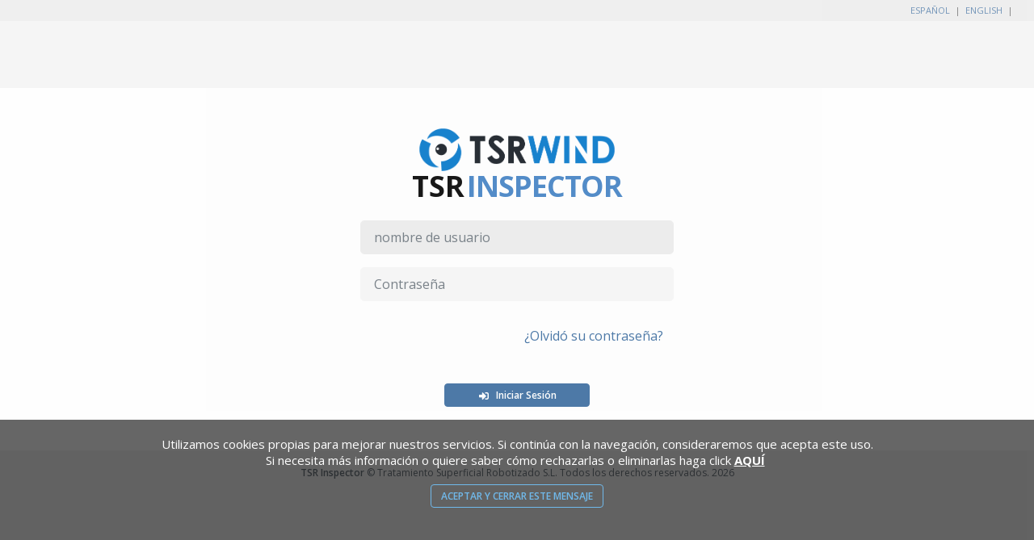

--- FILE ---
content_type: text/html; charset=UTF-8
request_url: https://tsrinspector.com/login
body_size: 5990
content:
<!doctype html>
<html lang="es">
<head>
    <meta charset="utf-8">
    <meta name="viewport" content="width=device-width, initial-scale=1.0, shrink-to-fit=no">

    <title>TSRINSPECTOR</title>

    <!-- CSRF Token -->
    <meta name="csrf-token" content="IW5qvDKXiJ21oKOztrOf9eKqf3xRZB0Yj3zDomEh">
    
    <meta name="description" content="TSRINSPECTOR">
    <meta name="author" content="DCE Data Cartrdige España">
    <meta name="robots" content="noindex, nofollow">

    <!-- Icons -->
    <!-- The following icons can be replaced with your own, they are used by desktop and mobile browsers -->
    <link rel="shortcut icon" href="https://tsrinspector.com/assetsTSRI/media/favicons/favicon.png">
    <link rel="icon" sizes="192x192" type="image/png" href="https://tsrinspector.com/assetsTSRI/media/favicons/favicon-192x192.png">
    <link rel="apple-touch-icon" sizes="180x180" href="https://tsrinspector.com/assetsTSRI/media/favicons/apple-touch-icon-180x180.png">
    <!-- END Icons -->

    <!-- Stylesheets -->
    <!-- Fonts and OneUI framework -->
    <link rel="stylesheet" href="https://fonts.googleapis.com/css?family=Source+Sans+Pro:300,400,400italic,600,700%7COpen+Sans:300,400,400italic,600,700">
    <link rel="stylesheet" id="css-main" href="https://tsrinspector.com/assetsTSRI/css/oneui.min.css">
    <link rel="stylesheet" id="css-main" href="https://tsrinspector.com/assetsTSRI/css/themes/city.css">
    
    <!--toastr--------------------------------------------------------------------------------------------------------------------->
    <link rel="stylesheet" href="https://cdnjs.cloudflare.com/ajax/libs/toastr.js/latest/toastr.css">
    
    <!--RESPONSIVE--------------------------------------------------------------------------------------------------------------------->
    <link rel="stylesheet" id="css-main" href="https://tsrinspector.com/assetsTSRI/css/responsive.css">
    
    
    <style>
		#overbox3 {
			position: fixed;
			bottom: 0px;
			left: 0px;
			width: 100%;
			z-index: 999999;
			display: block;
			/*background-color: rgba(65,129,196,0.7) !important;*/
			background-color: rgba(0,0,0,0.6) !important;
		}
		
		#infobox3 {
			margin: auto;
			position: relative;
			top: 0px;
			height: 200px;
			width: 100%;
			text-align:center;
			/*background-color: #eeeeee;*/
			padding-top:20px;
			font-size:15px;
			color:#FFF;
			line-height:20px;
		}
		#infobox3 a {
			margin-right:5px;
			text-decoration: underline;
			color:#FFF;
			font-weight:bold;
		}	
    </style>

<script id="browser-logger-active">
(function() {
    const ENDPOINT = 'https://tsrinspector.com/_boost/browser-logs';
    const logQueue = [];
    let flushTimeout = null;

    console.log('🔍 Browser logger active (MCP server detected). Posting to: ' + ENDPOINT);

    // Store original console methods
    const originalConsole = {
        log: console.log,
        info: console.info,
        error: console.error,
        warn: console.warn,
        table: console.table
    };

    // Helper to safely stringify values
    function safeStringify(obj) {
        const seen = new WeakSet();
        return JSON.stringify(obj, (key, value) => {
            if (typeof value === 'object' && value !== null) {
                if (seen.has(value)) return '[Circular]';
                seen.add(value);
            }
            if (value instanceof Error) {
                return {
                    name: value.name,
                    message: value.message,
                    stack: value.stack
                };
            }
            return value;
        });
    }

    // Batch and send logs
    function flushLogs() {
        if (logQueue.length === 0) return;

        const batch = logQueue.splice(0, logQueue.length);

        fetch(ENDPOINT, {
            method: 'POST',
            headers: {
                'Content-Type': 'application/json',
                'X-Requested-With': 'XMLHttpRequest'
            },
            body: JSON.stringify({ logs: batch })
        }).catch(err => {
            // Silently fail to avoid infinite loops
            originalConsole.error('Failed to send logs:', err);
        });
    }

    // Debounced flush (100ms)
    function scheduleFlush() {
        if (flushTimeout) clearTimeout(flushTimeout);
        flushTimeout = setTimeout(flushLogs, 100);
    }

    // Intercept console methods
    ['log', 'info', 'error', 'warn', 'table'].forEach(method => {
        console[method] = function(...args) {
            // Call original method
            originalConsole[method].apply(console, args);

            // Capture log data
            try {
                logQueue.push({
                    type: method,
                    timestamp: new Date().toISOString(),
                    data: args.map(arg => {
                        try {
                            return typeof arg === 'object' ? JSON.parse(safeStringify(arg)) : arg;
                        } catch (e) {
                            return String(arg);
                        }
                    }),
                    url: window.location.href,
                    userAgent: navigator.userAgent
                });

                scheduleFlush();
            } catch (e) {
                // Fail silently
            }
        };
    });

    // Global error handlers for uncaught errors
    const originalOnError = window.onerror;
    window.onerror = function boostErrorHandler(errorMsg, url, lineNumber, colNumber, error) {
        try {
            logQueue.push({
                type: 'uncaught_error',
                timestamp: new Date().toISOString(),
                data: [{
                    message: errorMsg,
                    filename: url,
                    lineno: lineNumber,
                    colno: colNumber,
                    error: error ? {
                        name: error.name,
                        message: error.message,
                        stack: error.stack
                    } : null
                }],
                url: window.location.href,
                userAgent: navigator.userAgent
            });

            scheduleFlush();
        } catch (e) {
            // Fail silently
        }

        // Call original handler if it exists
        if (originalOnError && typeof originalOnError === 'function') {
            return originalOnError(errorMsg, url, lineNumber, colNumber, error);
        }

        // Let the error continue to propagate
        return false;
    }
    window.addEventListener('error', (event) => {
        try {
            logQueue.push({
                type: 'window_error',
                timestamp: new Date().toISOString(),
                data: [{
                    message: event.message,
                    filename: event.filename,
                    lineno: event.lineno,
                    colno: event.colno,
                    error: event.error ? {
                        name: event.error.name,
                        message: event.error.message,
                        stack: event.error.stack
                    } : null
                }],
                url: window.location.href,
                userAgent: navigator.userAgent
            });

            scheduleFlush();
        } catch (e) {
            // Fail silently
        }

        // Let the error continue to propagate
        return false;
    });
    window.addEventListener('unhandledrejection', (event) => {
        try {
            logQueue.push({
                type: 'error',
                timestamp: new Date().toISOString(),
                data: [{
                    message: 'Unhandled Promise Rejection',
                    reason: event.reason instanceof Error ? {
                        name: event.reason.name,
                        message: event.reason.message,
                        stack: event.reason.stack
                    } : event.reason
                }],
                url: window.location.href,
                userAgent: navigator.userAgent
            });

            scheduleFlush();
        } catch (e) {
            // Fail silently
        }

        // Let the rejection continue to propagate
        return false;
    });

    // Flush on page unload
    window.addEventListener('beforeunload', () => {
        if (logQueue.length > 0) {
            navigator.sendBeacon(ENDPOINT, JSON.stringify({ logs: logQueue }));
        }
    });
})();
</script>
</head>
<body id="pagLOGIN">

    <!-- Page Container -->
    <div id="page-container">

        <!-- Main Container -->
        <main id="main-container">
                    <!-- style="background-image: url('https://tsrinspector.com/assetsTSRI/media/photos/2442414.jpg'); background-size: cover;" -->
    <div class="hero-static d-flex align-items-center">
        <!--MULTIIDIOMA----------------------------------------------------------------------------------------->
        <div style="background-color:#ECECEC; float:left; width:100%; position:absolute; top:0; text-align:right; font-size:11px; opacity:0.7; padding:5px 20px 5px 0;">
            <a href="https://tsrinspector.com/lang/es">ESPAÑOL</a>&nbsp;&nbsp;|&nbsp;&nbsp;<a href="https://tsrinspector.com/lang/en">ENGLISH</a>&nbsp;&nbsp;|&nbsp;&nbsp;
            <!--
                        <a href="https://tsrinspector.com/lang/zh">中文</a>
                        -->
        </div>
        
        <div class="w-100">
            <!-- Sign In Section -->
            <div class="content content-full bg-white" style="opacity:0.9;">
                
                <div class="row justify-content-center">
                    <div class="col-md-8 col-lg-6 col-xl-4 py-4">
                        <!-- Header -->
                        <div class="text-center">
                            <!--<p class="mb-2">
                                <i class="fa fa-circle text-primary" style="font-size:45px;"></i>
                            </p>-->
                            <img src="https://tsrinspector.com/assetsTSRI/media/logo/logo.png" alt="TSRWIND" style="width: 250px; margin-top:-8px;"> <!--<span class="text-primary font-w300">2.0</span>-->
                            <h1 class="mb-1" style="margin-top:-8px; font-weight:bold;">
                               <span style="color:#000;">TSR</span><span style="color:#4181C4;padding-left:3px; letter-spacing:-1px;">INSPECTOR</span>
                            </h1>
                        </div>
                        <!-- END Header -->

                        <!-- Sign In Form -->
                        <form method="POST" action="https://tsrinspector.com/login">
                            <!-- CSRF Token -->
                            <input type="hidden" name="_token" value="IW5qvDKXiJ21oKOztrOf9eKqf3xRZB0Yj3zDomEh" autocomplete="off">                            
                            <div class="py-3">
                                <div class="form-group">
                                    <input id="username" type="text" class="form-control form-control-lg form-control-alt " name="username" value="" autofocus placeholder="nombre de usuario" maxlength="20">
                                    
                                </div>
                                
                                <div class="form-group">
                                    <input id="password" type="password" class="form-control form-control-lg form-control-alt " name="password" placeholder="Contraseña" maxlength="20">
                                    
                                </div>
                                
                                <div class="form-group">
                                    <div class="d-md-flex align-items-md-center justify-content-md-between">
                                        <div class="custom-control custom-switch">
                                            <!--<input type="checkbox" class="custom-control-input" id="login-remember" name="login-remember" >
                                            <label class="custom-control-label font-w400" for="login-remember">Remember Me</label>-->
                                        </div>
                                        
                                        <div class="py-2">
                                            <a class="btn btn-link" href="https://tsrinspector.com/forgot-password">
                                                ¿Olvidó su contraseña?
                                            </a>
                                        </div>
                                    </div>
                                </div>
                            </div>
                            <div class="form-group row justify-content-center mb-0">
                                <div class="col-md-6 col-xl-6">
                                    <button type="submit" class="btn btn-block btn-primary">
                                        <i class="fa fa-fw fa-sign-in-alt mr-1"></i> Iniciar Sesión
                                    </button>
                                </div>
                            </div>
                        </form>
                        <!-- END Sign In Form -->
                    </div>
                </div>
                
            </div>
            <!-- END Sign In Section -->

            <!-- Footer -->
            <div class="font-size-sm text-center text-muted py-3">
                <span style="font-size:12px;"><strong>TSR Inspector</strong> &copy; Tratamiento Superficial Robotizado S.L. Todos los derechos reservados. <span data-toggle="year-copy"></span></span>
            </div>
            <!-- END Footer -->
        </div>
    </div>
        </main>
        <!-- END Main Container -->
    </div>
    <!-- END Page Container -->
    
    <!-- COOKIES -->
	<div id="overbox3" class="js-animation-object animated fadeInUp">
    	<div id="infobox3">
                Utilizamos cookies propias para mejorar nuestros servicios. Si continúa con la navegación, consideraremos que acepta este uso.<br> 
                Si necesita más información o quiere saber cómo rechazarlas o eliminarlas haga click <a data-toggle="modal" data-href="#politicaCookies" href="#politicaCookies"> AQUÍ</a>
                <br><br>
                <button id="cerraCOOKIES"  type="button" class="btn btn-outline-info">ACEPTAR Y CERRAR ESTE MENSAJE</button>
    	</div>
    </div>
    <!-- END COOKIES -->
    
		<!-- VENTANA MODAL COOKIES -->
		<div class="modal fade in" id="politicaCookies" tabindex="-1" role="dialog" aria-hidden="false" style="display:none;">
			<div class="modal-dialog modal-xl">
				<div class="modal-content">
                	<div class="block block-themed block-transparent mb-0">
                            <div class="block-header bg-primary" style="background-color:#F4F4F4 !important;">
                                <h4 class="block-title" style="color: #333;">POLÍTICA DE COOKIES</h4>
                                <div class="block-options"><button id="cerrar" type="button" class="btn btn-sm btn-outline-primary btn-block close" data-dismiss="modal" aria-hidden="true" onClick=""><i class="fa fa-fw fa-times"></i></button></div>
                            </div>
                            <div class="modal-body">
                                <div class="col-12" style="font-weight:bold;">Qué son las cookies</div>
                                <div class="col-12" style="font-size:13px; line-height:14px;">
                                Una cookie es un archivo simple de texto que es almacenado en su ordenador/smartphone/tablet por el servidor web. Contiene información anónima que permite a un website recordar cosas cuando el usuario visita de nuevo la página (por ejemplo su usuario registrado o datos de preferencias de navegación). Las cookies pueden ayudarle a conseguir una mejor experiencia de navegación y nos ayudan a mejorar nuestra web.
                                </div>
                                
                                <div class="col-12" style="font-weight:bold; padding-top:15px;">Qué cookies se utilizan en este sitio web</div>
                                <div class="col-12" style="font-size:13px; line-height:14px;">
                                                                De acuerdo con la normativa vigente, TSRWIND informa de las cookies empleadas en esta página Web y la concreta finalidad de cada una de ellas, así como solicita su consentimiento para poder utilizarlas: 									
                                    <div class="col-12" style="font-weight:bold; background-color:#EFEFEF; padding:8px; margin-top:10px; margin-bottom:5px;">
                                    	Cookies de sesión: son cookies temporales que solo existen hasta que cierre el navegador que está usando para acceder a la web.
                                    </div>
                                    <div class="col-12">
                                        <ul>
                                            <li><strong>Cookie PHPSESSID (propia)</strong>: Esta cookie es usado por el lenguaje de encriptado PHP para permitir que las variables de SESIÓN sean guardadas en el servidor web. Esta cookie es esencial para el funcionamiento de la web.</li>
                                            <li><strong>Cookie tsrinspector_session (propia)</strong>:  Cookie encriptada que se usa para guardar la sesión del usuario actual. Es importante para poder gestionar login del usuario registrado.
                                                                                        </li>
                                       </ul>
                                   </div>
                                   
                                    <div class="col-12" style="font-weight:bold; background-color:#EFEFEF; padding:8px; margin-top:10px; margin-bottom:5px;">Cookies duraderas: Estas son cookies que permanecen en su archivo de cookies después de que haya visitado nuestra web. Estas cookies nos ayudan a identificarle cuando vuelva a nuestra web.</div>
                                    <div class="col-12">
                                        <ul>
                                                                                        <li><strong>Cookie XSRF-TOKEN (propia)</strong>: Cookie encriptada que sirve para controlar que todos los envíos de formularios son realizados por el usuario actualmente en sesión, evitando ataques CSRF (Cross-Site Request Forgery).</li> 
                                            <li><strong>Cookie tsrinspector_accept_cookies (propia)</strong>: 
                                            Esta cookie sirve para guardar la aceptación por parte del usuario del uso de las cookies en esta web, la cual se realiza clicando en el botón habilitado a tal efecto en la alerta de aceptación de cookies que aparece al llegar a este site por primera vez. Caduca a los 90 días.
                                                                                        </li>
                                       </ul>
                                   </div>
                                   
                                </div>
                                
                                <div class="col-12" style="font-weight:bold; padding-top:5px;">Cómo controlar y borrar cookies</div>
                                <div class="col-12" style="font-size:13px; line-height:14px;">
                                	No usamos cookies para recoger información personal identificable sobre vd. No obstante, puede usted permitir, bloquear o eliminar las cookies instaladas en su equipo mediante la configuración de las opciones de su navegador. Puede encontrar información sobre cómo hacerlo, en relación con los navegadores más comunes, en los links que se incluyen a continuación:
                                
									<ul>
                                        <li>Chrome: <a href="http://support.google.com/chrome/bin/answer.py?hl=es&answer=95647" target="_blank">http://support.google.com/chrome/bin/answer.py?hl=es&answer=95647</a></li>
                                        <li>Firefox: <a href="https://support.mozilla.org/es/kb/habilitar-y-deshabilitar-cookies-sitios-web-rastrear-preferencias" target="_blank">https://support.mozilla.org/es/kb/habilitar-y-deshabilitar-cookies-sitios-web-rastrear-preferencias</a></li>
                                        <li>Explorer: <a href="https://support.microsoft.com/es-es/help/278835/how-to-delete-cookie-files-in-internet-explorer" target="_blank">https://support.microsoft.com/es-es/help/278835/how-to-delete-cookie-files-in-internet-explorer</a></li>
                                        <li>Safari: <a href="http://support.apple.com/kb/ph5042" target="_blank">http://support.apple.com/kb/ph5042</a></li>
                                	</ul>                                    
                                </div>
                                <div class="col-12" style="font-size:13px; line-height:14px;">
                                      Le informamos, no obstante, de la posibilidad de que la desactivación de alguna cookie impida o dificulte la navegación o la prestación de los servicios ofrecidos en esta Web.
                                </div>
                            </div>
                            <div class="modal-footer">
                                <button type="button" data-dismiss="modal" class="btn btn-sm btn-outline-primary">CERRAR</button>
                            </div>
                    </div>
				</div>
			</div>
		</div>
    
    
    
        <!--
            OneUI JS

            Custom functionality including Blocks/Layout API as well as other vital and optional helpers
            webpack is putting everything together at assets/_es6/main/app.js
        -->
		<script src="https://tsrinspector.com/assetsTSRI/js/oneui.core.min.js"></script>
        <script src="https://tsrinspector.com/assetsTSRI/js/oneui.app.min.js"></script>
        
        <!--<script src="https://tsrinspector.com/assetsTSRI/js/plugins/jquery-validation/jquery.validate.min.js" type="text/javascript"></script>-->
		
		<script type="text/javascript" src="https://cdnjs.cloudflare.com/ajax/libs/toastr.js/latest/toastr.min.js"></script>
		
                
        
        <script src="https://tsrinspector.com/assetsTSRI/js/pages/login.js" type="text/javascript"></script>
 </body>
</html>        


--- FILE ---
content_type: text/css
request_url: https://tsrinspector.com/assetsTSRI/css/themes/city.css
body_size: 4835
content:
body {
  color: #575757;
  background-color: #f5f5f5;
}

a {
  color: #3B6C9F;
}
a.link-fx::before {
  background-color: #3B6C9F;
}
a:hover {
  color: #00AFCE;
}

h1, h2, h3, h4, h5, h6,
.h1, .h2, .h3, .h4, .h5, .h6 {
  color: #373737;
}

.content-heading {
  border-bottom-color: #ebebeb;
}

hr {
  border-top-color: #ebebeb;
}

.text-primary {
  color: #3B6C9F !important;
}

a.text-primary.link-fx::before {
  background-color: #3B6C9F;
}
a.text-primary:hover, a.text-primary:focus {
  color: #00AFCE !important;
}

.text-primary-dark {
  color: #555555 !important;
}

a.text-primary-dark.link-fx::before {
  background-color: #555555;
}
a.text-primary-dark:hover, a.text-primary-dark:focus {
  color: #222222 !important;
}

.text-primary-darker {
  color: #333333 !important;
}

a.text-primary-darker.link-fx::before {
  background-color: #333333;
}
a.text-primary-darker:hover, a.text-primary-darker:focus {
  color: black !important;
}

.text-primary-light {
  color: #ff8f8f !important;
}

a.text-primary-light.link-fx::before {
  background-color: #ff8f8f;
}
a.text-primary-light:hover, a.text-primary-light:focus {
  color: #ff2929 !important;
}

.text-primary-lighter {
  color: #ffb8b8 !important;
}

a.text-primary-lighter.link-fx::before {
  background-color: #ffb8b8;
}
a.text-primary-lighter:hover, a.text-primary-lighter:focus {
  color: #ff5252 !important;
}

.text-body-bg {
  color: #f5f5f5 !important;
}

a.text-body-bg.link-fx::before {
  background-color: #f5f5f5;
}
a.text-body-bg:hover, a.text-body-bg:focus {
  color: #c2c2c2 !important;
}

.text-body-bg-light {
  color: #fafafa !important;
}

a.text-body-bg-light.link-fx::before {
  background-color: #fafafa;
}
a.text-body-bg-light:hover, a.text-body-bg-light:focus {
  color: #c7c7c7 !important;
}

.text-body-bg-dark {
  color: #ebebeb !important;
}

a.text-body-bg-dark.link-fx::before {
  background-color: #ebebeb;
}
a.text-body-bg-dark:hover, a.text-body-bg-dark:focus {
  color: #b8b8b8 !important;
}

.text-body-color {
  color: #575757 !important;
}

a.text-body-color.link-fx::before {
  background-color: #575757;
}
a.text-body-color:hover, a.text-body-color:focus {
  color: #242424 !important;
}

.text-body-color-dark {
  color: #373737 !important;
}

a.text-body-color-dark.link-fx::before {
  background-color: #373737;
}
a.text-body-color-dark:hover, a.text-body-color-dark:focus {
  color: #040404 !important;
}

.text-body-color-light {
  color: #ebebeb !important;
}

a.text-body-color-light.link-fx::before {
  background-color: #ebebeb;
}
a.text-body-color-light:hover, a.text-body-color-light:focus {
  color: #b8b8b8 !important;
}

.text-dual {
  color: #555555 !important;
}

a.text-dual.link-fx::before {
  background-color: #555555;
}
a.text-dual:hover, a.text-dual:focus {
  color: #222222 !important;
}

.page-header-dark #page-header .text-dual,
.sidebar-dark #sidebar .text-dual {
  color: #ebebeb !important;
}
.page-header-dark #page-header a.text-dual.link-fx::before,
.sidebar-dark #sidebar a.text-dual.link-fx::before {
  background-color: #ebebeb;
}
.page-header-dark #page-header a.text-dual:hover, .page-header-dark #page-header a.text-dual:focus,
.sidebar-dark #sidebar a.text-dual:hover,
.sidebar-dark #sidebar a.text-dual:focus {
  color: #b8b8b8 !important;
}

.bg-primary {
  background-color: #3B6C9F !important;
}

a.bg-primary:hover, a.bg-primary:focus,
button.bg-primary:hover,
button.bg-primary:focus {
  background-color: #ff3838 !important;
}

.bg-primary-op {
  background-color: rgba(255, 107, 107, 0.75) !important;
}

a.bg-primary-op:hover, a.bg-primary-op:focus,
button.bg-primary-op:hover,
button.bg-primary-op:focus {
  background-color: rgba(255, 56, 56, 0.75) !important;
}

.bg-primary-dark {
  background-color: #555555 !important;
}

a.bg-primary-dark:hover, a.bg-primary-dark:focus,
button.bg-primary-dark:hover,
button.bg-primary-dark:focus {
  background-color: #3c3c3c !important;
}

.bg-primary-dark-op {
  background-color: rgba(85, 85, 85, 0.8) !important;
}

a.bg-primary-dark-op:hover, a.bg-primary-dark-op:focus,
button.bg-primary-dark-op:hover,
button.bg-primary-dark-op:focus {
  background-color: rgba(60, 60, 60, 0.8) !important;
}

.bg-primary-darker {
  background-color: #333333 !important;
}

a.bg-primary-darker:hover, a.bg-primary-darker:focus,
button.bg-primary-darker:hover,
button.bg-primary-darker:focus {
  background-color: #1a1a1a !important;
}

.bg-primary-light {
  background-color: #ff8f8f !important;
}

a.bg-primary-light:hover, a.bg-primary-light:focus,
button.bg-primary-light:hover,
button.bg-primary-light:focus {
  background-color: #ff5c5c !important;
}

.bg-primary-lighter {
  background-color: #ffb8b8 !important;
}

a.bg-primary-lighter:hover, a.bg-primary-lighter:focus,
button.bg-primary-lighter:hover,
button.bg-primary-lighter:focus {
  background-color: #ff8585 !important;
}

.bg-body {
  background-color: #f5f5f5 !important;
}

a.bg-body:hover, a.bg-body:focus,
button.bg-body:hover,
button.bg-body:focus {
  background-color: gainsboro !important;
}

.bg-body-light {
  background-color: #fafafa !important;
}

a.bg-body-light:hover, a.bg-body-light:focus,
button.bg-body-light:hover,
button.bg-body-light:focus {
  background-color: #e1e1e1 !important;
}

.bg-body-dark {
  background-color: #ebebeb !important;
}

a.bg-body-dark:hover, a.bg-body-dark:focus,
button.bg-body-dark:hover,
button.bg-body-dark:focus {
  background-color: #d1d1d1 !important;
}

.bg-header-light {
  background-color: #fff !important;
}

a.bg-header-light:hover, a.bg-header-light:focus,
button.bg-header-light:hover,
button.bg-header-light:focus {
  background-color: #e6e6e6 !important;
}

.bg-header-dark {
  background-color: #333333 !important;
}

a.bg-header-dark:hover, a.bg-header-dark:focus,
button.bg-header-dark:hover,
button.bg-header-dark:focus {
  background-color: #1a1a1a !important;
}

.bg-sidebar-light {
  background-color: #fff !important;
}

a.bg-sidebar-light:hover, a.bg-sidebar-light:focus,
button.bg-sidebar-light:hover,
button.bg-sidebar-light:focus {
  background-color: #e6e6e6 !important;
}

.bg-sidebar-dark {
  background-color: #333333 !important;
}

a.bg-sidebar-dark:hover, a.bg-sidebar-dark:focus,
button.bg-sidebar-dark:hover,
button.bg-sidebar-dark:focus {
  background-color: #1a1a1a !important;
}

.btn-link {
  color: #3B6C9F;
}
.btn-link:hover {
  color: #00AFCE;
}

.btn-primary {
  color: #fff;
  background-color: #3B6C9F;
  border-color: #3B6C9F;
}
.btn-primary:hover {
  color: #fff;
  background-color: #4F86BD;
  border-color: #4F86BD;
}
.btn-primary:focus, .btn-primary.focus {
  box-shadow: 0 0 0 0.2rem rgba(145, 183, 190, 0.5);
}
.btn-primary.disabled, .btn-primary:disabled {
  color: #fff;
  background-color: #3B6C9F;
  border-color: #3B6C9F;
}
.btn-primary:not(:disabled):not(.disabled):active, .btn-primary:not(:disabled):not(.disabled).active, .show > .btn-primary.dropdown-toggle {
  color: #fff;
  background-color: #333333;
  border-color: #333333;
}
.btn-primary:not(:disabled):not(.disabled):active:focus, .btn-primary:not(:disabled):not(.disabled).active:focus, .show > .btn-primary.dropdown-toggle:focus {
  box-shadow: 0 0 0 0.2rem rgba(145, 183, 190, 0.5);
}

.btn-outline-primary {
  color: #3B6C9F;
  border-color: #3B6C9F;
}
.btn-outline-primary:hover {
  color: #fff;
  background-color: #3B6C9F;
  border-color: #3B6C9F;
}
.btn-outline-primary:focus, .btn-outline-primary.focus {
  /*box-shadow: 0 0 0 0.2rem rgba(255, 107, 107, 0.5);*/
  box-shadow: 0 0 0 0.2rem rgba(0, 89, 105, 0.5);
}
.btn-outline-primary.disabled, .btn-outline-primary:disabled {
  color: #3B6C9F;
  background-color: transparent;
}
.btn-outline-primary:not(:disabled):not(.disabled):active, .btn-outline-primary:not(:disabled):not(.disabled).active, .show > .btn-outline-primary.dropdown-toggle {
  color: #fff;
  background-color: #3B6C9F;
  border-color: #3B6C9F;
}
.btn-outline-primary:not(:disabled):not(.disabled):active:focus, .btn-outline-primary:not(:disabled):not(.disabled).active:focus, .show > .btn-outline-primary.dropdown-toggle:focus {
  /*box-shadow: 0 0 0 0.2rem rgba(255, 107, 107, 0.5);*/
  box-shadow: 0 0 0 0.2rem rgba(0, 89, 105, 0.5);
}

.page-header-dark #page-header .btn-dual,
.sidebar-dark #sidebar .btn-dual {
  color: #fff;
  background-color: #6c6c6c;
  border-color: #6c6c6c;
}
.page-header-dark #page-header .btn-dual:hover, .page-header-dark #page-header .btn-dual:focus, .page-header-dark #page-header .btn-dual.focus,
.sidebar-dark #sidebar .btn-dual:hover,
.sidebar-dark #sidebar .btn-dual:focus,
.sidebar-dark #sidebar .btn-dual.focus {
  color: #fff;
  background-color: #585858;
  border-color: #4d4d4d;
  box-shadow: none;
}
.page-header-dark #page-header .btn-dual.disabled, .page-header-dark #page-header .btn-dual:disabled,
.sidebar-dark #sidebar .btn-dual.disabled,
.sidebar-dark #sidebar .btn-dual:disabled {
  background-color: transparent;
  border-color: transparent;
}
.page-header-dark #page-header .btn-dual:active, .page-header-dark #page-header .btn-dual.active,
.sidebar-dark #sidebar .btn-dual:active,
.sidebar-dark #sidebar .btn-dual.active {
  color: #fff;
  background-color: #3e3e3e;
  border-color: #343434;
}
.show > .page-header-dark #page-header .btn-dual.dropdown-toggle,
.show > .sidebar-dark #sidebar .btn-dual.dropdown-toggle {
  color: #fff;
  background-color: #6c6c6c;
  border-color: #6c6c6c;
}

.alert-primary {
  color: #555555;
  background-color: #ffb8b8;
  border-color: #ffb8b8;
  box-shadow: 0 0.125rem #ff9e9e;
}
.alert-primary hr {
  border-top-color: #ff9e9e;
}
.alert-primary .alert-link {
  color: #3c3c3c;
}

.badge-primary {
  color: #fff;
  background-color: #3B6C9F;
}
a.badge-primary:hover, a.badge-primary:focus {
  color: #fff;
  background-color: #ff3838;
}
a.badge-primary:focus, a.badge-primary.focus {
  outline: 0;
  box-shadow: 0 0 0 0.2rem rgba(255, 107, 107, 0.5);
}

.progress-bar {
  background-color: #3B6C9F;
}

.nav-link {
  color: #575757;
}
.nav-link:hover, .nav-link:focus {
  color: #3B6C9F;
}

.nav-pills .nav-link {
  color: #575757;
}
.nav-pills .nav-link:hover, .nav-pills .nav-link:focus {
  background-color: #f5f5f5;
}
.nav-pills .nav-link.active,
.nav-pills .show > .nav-link {
  background-color: #3B6C9F;
}

.nav-tabs {
  border-bottom-color: #ebebeb;
}
.nav-tabs .nav-link:hover, .nav-tabs .nav-link:focus {
  border-color: #ebebeb #ebebeb #ebebeb;
}
.nav-tabs .nav-link.active,
.nav-tabs .nav-item.show .nav-link {
  border-color: #ebebeb #ebebeb #fff;
}

.nav-tabs-block {
  background-color: #fafafa;
}
.nav-tabs-block .nav-link {
  border-color: transparent;
  color: #575757;
}
.nav-tabs-block .nav-link:hover, .nav-tabs-block .nav-link:focus {
  color: #3B6C9F;
  background-color: #fafafa;
  border-color: transparent;
}
.nav-tabs-block .nav-link.active,
.nav-tabs-block .nav-item.show .nav-link {
  color: #575757;
  background-color: #fff;
  border-color: transparent;
}

.nav-tabs-alt {
  border-bottom-color: #ebebeb;
}
.nav-tabs-alt .nav-link {
  color: #575757;
  background-color: transparent;
  border-color: transparent;
}
.nav-tabs-alt .nav-link:hover, .nav-tabs-alt .nav-link:focus {
  color: #3B6C9F;
  background-color: transparent;
  border-color: transparent;
  box-shadow: inset 0 -3px #3B6C9F;
}
.nav-tabs-alt .nav-link.active,
.nav-tabs-alt .nav-item.show .nav-link {
  color: #575757;
  background-color: transparent;
  border-color: transparent;
  box-shadow: inset 0 -3px #3B6C9F;
}

.nav-items a {
  border-bottom-color: #f5f5f5;
}
.nav-items a:hover {
  background-color: #fafafa;
}
.nav-items a:active {
  background-color: #f5f5f5;
}
.nav-items > li:last-child > a {
  border-bottom: none;
}

.page-item.active .page-link {
  color: #3B6C9F;
  background-color: #fafafa;
  border-color: #3B6C9F;
}

.page-link {
  color: #575757;
}
.page-link:hover {
  color: #3B6C9F;
  border-color: #3B6C9F;
}
.page-link:focus {
  background-color: #f5f5f5;
}

.list-group-item-action {
  color: #575757;
}
.list-group-item-action:hover, .list-group-item-action:focus {
  color: #575757;
  background-color: #fafafa;
}
.list-group-item-action:active {
  color: #575757;
  background-color: #ebebeb;
}

.list-group-item {
  border-color: #ebebeb;
}
.list-group-item.active {
  color: #fff;
  background-color: #3B6C9F;
  border-color: #3B6C9F;
}

.popover {
  border-color: #ebebeb;
}

.bs-popover-top .arrow::before, .bs-popover-auto[x-placement^=top] .arrow::before {
  border-top-color: #ebebeb;
}
.bs-popover-top .arrow::after, .bs-popover-auto[x-placement^=top] .arrow::after {
  border-top-color: #fff;
}

.bs-popover-right .arrow::before, .bs-popover-auto[x-placement^=right] .arrow::before {
  border-right-color: #ebebeb;
}
.bs-popover-right .arrow::after, .bs-popover-auto[x-placement^=right] .arrow::after {
  border-right-color: #fff;
}

.bs-popover-bottom .arrow::before, .bs-popover-auto[x-placement^=bottom] .arrow::before {
  border-bottom-color: #ebebeb;
}
.bs-popover-bottom .arrow::after, .bs-popover-auto[x-placement^=bottom] .arrow::after {
  border-bottom-color: #fff;
}

.bs-popover-left .arrow::before, .bs-popover-auto[x-placement^=left] .arrow::before {
  border-left-color: #ebebeb;
}
.bs-popover-left .arrow::after, .bs-popover-auto[x-placement^=left] .arrow::after {
  border-left-color: #fff;
}

.modal-header {
  border-bottom-color: #ebebeb;
}

.modal-footer {
  border-top-color: #ebebeb;
}

.dropdown-menu {
  border-color: #ebebeb;
}

.dropdown-divider {
  height: 0;
  margin: 0.5rem 0;
  overflow: hidden;
  border-top: 1px solid #f5f5f5;
}

.dropdown-item {
  color: #575757;
}
.dropdown-item:hover, .dropdown-item:focus {
  color: #373737;
  background-color: #f5f5f5;
}
.dropdown-item.active, .dropdown-item:active {
  color: #fff;
  background-color: #3B6C9F;
}

.dropdown-header {
  color: #373737;
}

.table th,
.table td {
  border-top-color: #ebebeb;
}
.table thead th {
  border-bottom-color: #ebebeb;
}
.table tbody + tbody {
  border-top-color: #ebebeb;
}

.table-bordered,
.table-bordered th,
.table-bordered td {
  border-color: #ebebeb;
}

.table-striped tbody tr:nth-of-type(odd) {
  background-color: #f9f9f9;
}

.table-hover tbody tr:hover {
  background-color: #f1f1f1;
}

.table-active,
.table-active > th,
.table-active > td {
  background-color: #f1f1f1;
}

.table-hover .table-active:hover {
  background-color: #e4e4e4;
}
.table-hover .table-active:hover > td,
.table-hover .table-active:hover > th {
  background-color: #e4e4e4;
}

.table-primary,
.table-primary > th,
.table-primary > td {
  background-color: #ffb8b8;
}

.table-hover .table-primary:hover {
  background-color: #ff9e9e;
}
.table-hover .table-primary:hover > td,
.table-hover .table-primary:hover > th {
  background-color: #ff9e9e;
}

.table .thead-dark th {
  background-color: #555555;
  border-color: #555555;
}
.table .thead-light th {
  background-color: #ebebeb;
  border-color: #ebebeb;
}

.form-control {
  color: #575757;
  background-color: #fff;
  border-color: #e1e1e1;
}
.form-control:focus {
  color: #373737;
  background-color: #fff;
  /*border-color: #ffebeb;
  box-shadow: 0 0 0 0.2rem rgba(255, 107, 107, 0.25);*/
  border-color: #00AFCE;
  box-shadow: 0 0 0 0.2rem rgba(0, 175, 206, 0.25);
}
.form-control:disabled, .form-control[readonly] {
  background-color: #e9ecef;
}

select.form-control:focus::-ms-value {
  color: #575757;
  background-color: #fff;
}

.custom-control-primary .custom-control-input:checked ~ .custom-control-label::before {
  background-color: #3B6C9F;
  border-color: #3B6C9F;
}
.custom-control-primary .custom-control-input:focus ~ .custom-control-label::before {
  box-shadow: 0 0 0 1px #fff, 0 0 0 0.2rem rgba(255, 107, 107, 0.25);
}
.custom-control-primary .custom-control-input:focus:not(:checked) ~ .custom-control-label::before {
  border-color: #3B6C9F;
}
.custom-control-primary .custom-control-input:not(:disabled):active ~ .custom-control-label::before {
  background-color: #ffd1d1;
  border-color: #ffd1d1;
}
.custom-control-primary .custom-control-label::before {
  background-color: #ffb8b8;
  border-color: #ff3838;
}
.custom-control-primary.custom-checkbox .custom-control-input:checked ~ .custom-control-label::before {
  background-color: #3B6C9F;
}
.custom-control-primary.custom-checkbox .custom-control-input:indeterminate ~ .custom-control-label::before {
  background-color: #3B6C9F;
}
.custom-control-primary.custom-radio .custom-control-input:checked ~ .custom-control-label::before {
  background-color: #3B6C9F;
}
.custom-control-primary.custom-switch .custom-control-label::after {
  background-color: rgba(255, 107, 107, 0.6);
}

.custom-control-input:checked ~ .custom-control-label::before {
  background-color: #3B6C9F;
  border-color: #3B6C9F;
}
.custom-control-input:focus ~ .custom-control-label::before {
  box-shadow: 0 0 0 1px #fff, 0 0 0 0.2rem rgba(255, 107, 107, 0.25);
}
.custom-control-input:focus:not(:checked) ~ .custom-control-label::before {
  border-color: #3B6C9F;
}
.custom-control-input:not(:disabled):active ~ .custom-control-label::before {
  background-color: #ffb8b8;
  border-color: #ffb8b8;
}

.custom-control-label::before {
  background-color: #ebebeb;
}

.custom-checkbox .custom-control-input:checked ~ .custom-control-label::before {
  background-color: #3B6C9F;
}
.custom-checkbox .custom-control-input:indeterminate ~ .custom-control-label::before {
  background-color: #3B6C9F;
}

.custom-radio .custom-control-input:checked ~ .custom-control-label::before {
  background-color: #3B6C9F;
}

.custom-select {
  border-color: #e1e1e1;
}
.custom-select:focus {
  border-color: #ffebeb;
  box-shadow: inset 0 1px 2px rgba(0, 0, 0, 0.075), 0 0 5px rgba(255, 235, 235, 0.5);
}
.custom-select:focus::-ms-value {
  color: #575757;
  background-color: #fff;
}

.custom-file-input:focus ~ .custom-file-label {
  border-color: #ffebeb;
  box-shadow: 0 0 0 0.2rem rgba(255, 107, 107, 0.25);
}
.custom-file-input:focus ~ .custom-file-label::after {
  border-color: #ffebeb;
}

.custom-file-label {
  color: #575757;
  background-color: #fff;
  border-color: #e1e1e1;
}
.custom-file-label::after {
  color: #575757;
  background-color: #ebebeb;
  border-left-color: #e1e1e1;
}

.valid-feedback {
  display: none;
  width: 100%;
  margin-top: 0.5rem;
  font-size: 0.875rem;
  color: #46c37b;
}

.valid-tooltip {
  position: absolute;
  top: 100%;
  z-index: 5;
  display: none;
  max-width: 100%;
  padding: 0.25rem 0.75rem;
  margin-top: 0.1rem;
  font-size: 0.875rem;
  line-height: 1.5;
  color: #fff;
  background-color: rgba(70, 195, 123, 0.9);
  border-radius: 0;
}

.was-validated .form-control:valid, .form-control.is-valid {
  border-color: #46c37b;
}
.was-validated .form-control:valid:focus, .form-control.is-valid:focus {
  border-color: #46c37b;
  box-shadow: 0 0 0 0.2rem rgba(70, 195, 123, 0.25);
}
.was-validated .form-control:valid ~ .valid-feedback,
.was-validated .form-control:valid ~ .valid-tooltip, .form-control.is-valid ~ .valid-feedback,
.form-control.is-valid ~ .valid-tooltip {
  display: block;
}

.was-validated .custom-select:valid, .custom-select.is-valid {
  border-color: #46c37b;
}
.was-validated .custom-select:valid:focus, .custom-select.is-valid:focus {
  border-color: #46c37b;
  box-shadow: 0 0 0 0.2rem rgba(70, 195, 123, 0.25);
}
.was-validated .custom-select:valid ~ .valid-feedback,
.was-validated .custom-select:valid ~ .valid-tooltip, .custom-select.is-valid ~ .valid-feedback,
.custom-select.is-valid ~ .valid-tooltip {
  display: block;
}

.was-validated .form-control-file:valid ~ .valid-feedback,
.was-validated .form-control-file:valid ~ .valid-tooltip, .form-control-file.is-valid ~ .valid-feedback,
.form-control-file.is-valid ~ .valid-tooltip {
  display: block;
}

.was-validated .form-check-input:valid ~ .form-check-label, .form-check-input.is-valid ~ .form-check-label {
  color: #46c37b;
}
.was-validated .form-check-input:valid ~ .valid-feedback,
.was-validated .form-check-input:valid ~ .valid-tooltip, .form-check-input.is-valid ~ .valid-feedback,
.form-check-input.is-valid ~ .valid-tooltip {
  display: block;
}

.was-validated .custom-control-input:valid ~ .custom-control-label, .custom-control-input.is-valid ~ .custom-control-label {
  color: #46c37b;
}
.was-validated .custom-control-input:valid ~ .custom-control-label::before, .custom-control-input.is-valid ~ .custom-control-label::before {
  border-color: #46c37b;
}
.was-validated .custom-control-input:valid ~ .valid-feedback,
.was-validated .custom-control-input:valid ~ .valid-tooltip, .custom-control-input.is-valid ~ .valid-feedback,
.custom-control-input.is-valid ~ .valid-tooltip {
  display: block;
}
.was-validated .custom-control-input:valid:checked ~ .custom-control-label::before, .custom-control-input.is-valid:checked ~ .custom-control-label::before {
  border-color: #6dcf96;
  background-color: #6dcf96;
}
.was-validated .custom-control-input:valid:focus ~ .custom-control-label::before, .custom-control-input.is-valid:focus ~ .custom-control-label::before {
  box-shadow: 0 0 0 0.2rem rgba(70, 195, 123, 0.25);
}
.was-validated .custom-control-input:valid:focus:not(:checked) ~ .custom-control-label::before, .custom-control-input.is-valid:focus:not(:checked) ~ .custom-control-label::before {
  border-color: #46c37b;
}

.was-validated .custom-file-input:valid ~ .custom-file-label, .custom-file-input.is-valid ~ .custom-file-label {
  border-color: #46c37b;
}
.was-validated .custom-file-input:valid ~ .valid-feedback,
.was-validated .custom-file-input:valid ~ .valid-tooltip, .custom-file-input.is-valid ~ .valid-feedback,
.custom-file-input.is-valid ~ .valid-tooltip {
  display: block;
}
.was-validated .custom-file-input:valid:focus ~ .custom-file-label, .custom-file-input.is-valid:focus ~ .custom-file-label {
  border-color: #46c37b;
  box-shadow: 0 0 0 0.2rem rgba(70, 195, 123, 0.25);
}

.invalid-feedback {
  display: none;
  width: 100%;
  margin-top: 0.5rem;
  font-size: 0.875rem;
  color: #d26a5c;
}

.invalid-tooltip {
  position: absolute;
  top: 100%;
  z-index: 5;
  display: none;
  max-width: 100%;
  padding: 0.25rem 0.75rem;
  margin-top: 0.1rem;
  font-size: 0.875rem;
  line-height: 1.5;
  color: #fff;
  background-color: rgba(210, 106, 92, 0.9);
  border-radius: 0;
}

.was-validated .form-control:invalid, .form-control.is-invalid {
  border-color: #d26a5c;
}
.was-validated .form-control:invalid:focus, .form-control.is-invalid:focus {
  border-color: #d26a5c;
  box-shadow: 0 0 0 0.2rem rgba(210, 106, 92, 0.25);
}
.was-validated .form-control:invalid ~ .invalid-feedback,
.was-validated .form-control:invalid ~ .invalid-tooltip, .form-control.is-invalid ~ .invalid-feedback,
.form-control.is-invalid ~ .invalid-tooltip {
  display: block;
}

.was-validated .custom-select:invalid, .custom-select.is-invalid {
  border-color: #d26a5c;
}
.was-validated .custom-select:invalid:focus, .custom-select.is-invalid:focus {
  border-color: #d26a5c;
  box-shadow: 0 0 0 0.2rem rgba(210, 106, 92, 0.25);
}
.was-validated .custom-select:invalid ~ .invalid-feedback,
.was-validated .custom-select:invalid ~ .invalid-tooltip, .custom-select.is-invalid ~ .invalid-feedback,
.custom-select.is-invalid ~ .invalid-tooltip {
  display: block;
}

.was-validated .form-control-file:invalid ~ .invalid-feedback,
.was-validated .form-control-file:invalid ~ .invalid-tooltip, .form-control-file.is-invalid ~ .invalid-feedback,
.form-control-file.is-invalid ~ .invalid-tooltip {
  display: block;
}

.was-validated .form-check-input:invalid ~ .form-check-label, .form-check-input.is-invalid ~ .form-check-label {
  color: #d26a5c;
}
.was-validated .form-check-input:invalid ~ .invalid-feedback,
.was-validated .form-check-input:invalid ~ .invalid-tooltip, .form-check-input.is-invalid ~ .invalid-feedback,
.form-check-input.is-invalid ~ .invalid-tooltip {
  display: block;
}

.was-validated .custom-control-input:invalid ~ .custom-control-label, .custom-control-input.is-invalid ~ .custom-control-label {
  color: #d26a5c;
}
.was-validated .custom-control-input:invalid ~ .custom-control-label::before, .custom-control-input.is-invalid ~ .custom-control-label::before {
  border-color: #d26a5c;
}
.was-validated .custom-control-input:invalid ~ .invalid-feedback,
.was-validated .custom-control-input:invalid ~ .invalid-tooltip, .custom-control-input.is-invalid ~ .invalid-feedback,
.custom-control-input.is-invalid ~ .invalid-tooltip {
  display: block;
}
.was-validated .custom-control-input:invalid:checked ~ .custom-control-label::before, .custom-control-input.is-invalid:checked ~ .custom-control-label::before {
  border-color: #dd8f84;
  background-color: #dd8f84;
}
.was-validated .custom-control-input:invalid:focus ~ .custom-control-label::before, .custom-control-input.is-invalid:focus ~ .custom-control-label::before {
  box-shadow: 0 0 0 0.2rem rgba(210, 106, 92, 0.25);
}
.was-validated .custom-control-input:invalid:focus:not(:checked) ~ .custom-control-label::before, .custom-control-input.is-invalid:focus:not(:checked) ~ .custom-control-label::before {
  border-color: #d26a5c;
}

.was-validated .custom-file-input:invalid ~ .custom-file-label, .custom-file-input.is-invalid ~ .custom-file-label {
  border-color: #d26a5c;
}
.was-validated .custom-file-input:invalid ~ .invalid-feedback,
.was-validated .custom-file-input:invalid ~ .invalid-tooltip, .custom-file-input.is-invalid ~ .invalid-feedback,
.custom-file-input.is-invalid ~ .invalid-tooltip {
  display: block;
}
.was-validated .custom-file-input:invalid:focus ~ .custom-file-label, .custom-file-input.is-invalid:focus ~ .custom-file-label {
  border-color: #d26a5c;
  box-shadow: 0 0 0 0.2rem rgba(210, 106, 92, 0.25);
}

.form-control.form-control-alt {
  border-color: #f5f5f5;
  background-color: #f5f5f5;
}
.form-control.form-control-alt:focus {
  border-color: #ebebeb;
  background-color: #ebebeb;
  box-shadow: none;
}

.input-group-text {
  color: #575757;
  background-color: #f5f5f5;
  border-color: #e1e1e1;
}

.input-group-text.input-group-text-alt {
  background-color: #ebebeb;
  border-color: #ebebeb;
}

.border {
  border-color: #ebebeb !important;
}

.border-top {
  border-top-color: #ebebeb !important;
}

.border-right {
  border-right-color: #ebebeb !important;
}

.border-bottom {
  border-bottom-color: #ebebeb !important;
}

.border-left {
  border-left-color: #ebebeb !important;
}

.border-primary-light {
  border-color: #98aee2 !important;
}

.border-primary-lighter {
  border-color: #cbd7f0 !important;
}

.border-primary-dark {
  border-color: #3e4a59 !important;
}

.border-primary-darker {
  border-color: #2c343f !important;
}

.border-success-light {
  border-color: #e0f5e9 !important;
}

.border-info-light {
  border-color: #edf6fd !important;
}

.border-warning-light {
  border-color: #fdf3e5 !important;
}

.border-danger-light {
  border-color: #f9eae8 !important;
}

.border-primary {
  border-color: #5c80d1 !important;
}

.border-secondary {
  border-color: #6c757d !important;
}

.border-success {
  border-color: #46c37b !important;
}

.border-info {
  border-color: #70b9eb !important;
}

.border-warning {
  border-color: #f3b760 !important;
}

.border-danger {
  border-color: #d26a5c !important;
}

.border-light {
  border-color: #f8f9fa !important;
}

.border-dark {
  border-color: #343a40 !important;
}

.border-primary {
  border-color: #3B6C9F !important;
}

.border-white {
  border-color: #fff !important;
}

.border-white-op {
  border-color: rgba(255, 255, 255, 0.1) !important;
}

.border-black-op {
  border-color: rgba(0, 0, 0, 0.1) !important;
}

#page-header {
  background-color: #fff;
}

#sidebar {
  background-color: #fff;
}

#side-overlay {
  background-color: #fff;
}

#page-container.page-header-dark #page-header {
  color: #d6d6d6;
  background-color: #333333;
}
#page-container.page-header-glass #page-header {
  background-color: transparent;
}
#page-container.page-header-glass.page-header-fixed.page-header-scroll #page-header {
  background-color: #fff;
}
#page-container.page-header-glass.page-header-fixed.page-header-scroll.page-header-dark #page-header {
  background-color: #333333;
}
#page-container.sidebar-dark #sidebar {
  color: #ebebeb;
  background-color: #333333;
}

.block-header-default {
  background-color: #fafafa;
}

.block.block-bordered {
  border-color: #ebebeb;
}
.block.block-themed > .block-header {
  background-color: #3B6C9F;
}

.block.block-mode-loading::after {
  color: #555555;
}
.block.block-mode-loading.block-mode-loading-dark::after {
  background-color: #555555;
}

a.block {
  color: #575757;
}
a.block:hover {
  color: #575757;
}
a.block.block-link-pop:hover {
  box-shadow: 0 0.5rem 2rem #e1e1e1;
}
a.block.block-link-pop:active {
  box-shadow: 0 0.25rem 0.75rem #f2f2f2;
}
a.block.block-link-shadow:hover {
  box-shadow: 0 0 2.25rem #e1e1e1;
}
a.block.block-link-shadow:active {
  box-shadow: 0 0 1.125rem #ebebeb;
}

.block.block-fx-shadow {
  box-shadow: 0 0 2.25rem #e1e1e1;
}
.block.block-fx-pop {
  box-shadow: 0 0.5rem 2rem #e1e1e1;
}

#page-loader::after {
  background-color: #3B6C9F;
}

.nav-main-heading {
  color: #979797;
}

.nav-main-link {
  color: #575757;
}
.nav-main-link .nav-main-link-icon {
  color: #b0b0b0;
}
.nav-main-link:hover {
  color: #575757;
  background-color: #fafafa;
}
.nav-main-link:hover > .nav-main-link-icon {
  color: #000;
}
.nav-main-link.active {
  color: #000;
}
.nav-main-link.active > .nav-main-link-icon {
  color: #000;
}

.nav-main-submenu .nav-main-link {
  color: #717171;
}
.nav-main-submenu .nav-main-link:hover, .nav-main-submenu .nav-main-link.active {
  color: #000;
  background-color: transparent;
}

.nav-main-item.open > .nav-main-link-submenu {
  color: #000;
}

.nav-main-submenu .nav-main-item.open .nav-main-link {
  background-color: transparent;
}

.nav-items a {
  border-bottom-color: #f5f5f5;
}
.nav-items a:hover {
  background-color: #fafafa;
}

.list-activity > li {
  border-bottom-color: #f5f5f5;
}

.timeline-event-icon {
  box-shadow: 0 0.375rem 1.5rem #e1e1e1;
}

.ribbon-light .ribbon-box {
  color: #575757;
  background-color: #ebebeb;
}
.ribbon-light.ribbon-bookmark .ribbon-box::before {
  border-color: #ebebeb;
  border-left-color: transparent;
}
.ribbon-light.ribbon-bookmark.ribbon-left .ribbon-box::before {
  border-color: #ebebeb;
  border-right-color: transparent;
}
.ribbon-light.ribbon-modern .ribbon-box::before {
  border-color: #ebebeb;
  border-left-color: transparent;
  border-bottom-color: transparent;
}
.ribbon-light.ribbon-modern.ribbon-bottom .ribbon-box::before {
  border-color: #ebebeb;
  border-top-color: transparent;
  border-left-color: transparent;
}
.ribbon-light.ribbon-modern.ribbon-left .ribbon-box::before {
  border-color: #ebebeb;
  border-right-color: transparent;
  border-bottom-color: transparent;
}
.ribbon-light.ribbon-modern.ribbon-left.ribbon-bottom .ribbon-box::before {
  border-color: #ebebeb;
  border-top-color: transparent;
  border-right-color: transparent;
}

.ribbon-primary .ribbon-box {
  color: #fff;
  background-color: #3B6C9F;
}
.ribbon-primary.ribbon-bookmark .ribbon-box::before {
  border-color: #3B6C9F;
  border-left-color: transparent;
}
.ribbon-primary.ribbon-bookmark.ribbon-left .ribbon-box::before {
  border-color: #3B6C9F;
  border-right-color: transparent;
}
.ribbon-primary.ribbon-modern .ribbon-box::before {
  border-color: #3B6C9F;
  border-left-color: transparent;
  border-bottom-color: transparent;
}
.ribbon-primary.ribbon-modern.ribbon-bottom .ribbon-box::before {
  border-color: #3B6C9F;
  border-top-color: transparent;
  border-left-color: transparent;
}
.ribbon-primary.ribbon-modern.ribbon-left .ribbon-box::before {
  border-color: #3B6C9F;
  border-right-color: transparent;
  border-bottom-color: transparent;
}
.ribbon-primary.ribbon-modern.ribbon-left.ribbon-bottom .ribbon-box::before {
  border-color: #3B6C9F;
  border-top-color: transparent;
  border-right-color: transparent;
}

.datepicker table tr td.active:hover,
.datepicker table tr td.active:hover:hover,
.datepicker table tr td.active.disabled:hover,
.datepicker table tr td.active.disabled:hover:hover,
.datepicker table tr td.active:focus,
.datepicker table tr td.active:hover:focus,
.datepicker table tr td.active.disabled:focus,
.datepicker table tr td.active.disabled:hover:focus,
.datepicker table tr td.active:active,
.datepicker table tr td.active:hover:active,
.datepicker table tr td.active.disabled:active,
.datepicker table tr td.active.disabled:hover:active,
.datepicker table tr td.active.active,
.datepicker table tr td.active:hover.active,
.datepicker table tr td.active.disabled.active,
.datepicker table tr td.active.disabled:hover.active,
.open .dropdown-toggle.datepicker table tr td.active,
.open .dropdown-toggle.datepicker table tr td.active:hover,
.open .dropdown-toggle.datepicker table tr td.active.disabled,
.open .dropdown-toggle.datepicker table tr td.active.disabled:hover,
.datepicker table tr td span.active:hover,
.datepicker table tr td span.active:hover:hover,
.datepicker table tr td span.active.disabled:hover,
.datepicker table tr td span.active.disabled:hover:hover,
.datepicker table tr td span.active:focus,
.datepicker table tr td span.active:hover:focus,
.datepicker table tr td span.active.disabled:focus,
.datepicker table tr td span.active.disabled:hover:focus,
.datepicker table tr td span.active:active,
.datepicker table tr td span.active:hover:active,
.datepicker table tr td span.active.disabled:active,
.datepicker table tr td span.active.disabled:hover:active,
.datepicker table tr td span.active.active,
.datepicker table tr td span.active:hover.active,
.datepicker table tr td span.active.disabled.active,
.datepicker table tr td span.active.disabled:hover.active,
.open .dropdown-toggle.datepicker table tr td span.active,
.open .dropdown-toggle.datepicker table tr td span.active:hover,
.open .dropdown-toggle.datepicker table tr td span.active.disabled,
.open .dropdown-toggle.datepicker table tr td span.active.disabled:hover {
  background-color: #3B6C9F;
  border-color: #3B6C9F;
}

.cke_chrome {
  border-color: #ebebeb !important;
}

.cke_top {
  border-bottom-color: #ebebeb !important;
  background: #fafafa !important;
}

.cke_bottom {
  border-top-color: #ebebeb !important;
  background: #fafafa !important;
}

.dropzone {
  background-color: #fafafa;
  border-color: #e1e1e1;
}
.dropzone .dz-message {
  color: #575757;
}
.dropzone:hover {
  background-color: #fff;
  border-color: #3B6C9F;
}
.dropzone:hover .dz-message {
  color: #3B6C9F;
}

.fc-bootstrap4 a.fc-event:not([href]):not([tabindex]) {
  color: #373737;
}
.fc-bootstrap4 .fc-event {
  color: #373737;
}
.fc-bootstrap4 .fc-event:hover {
  color: #575757;
}
.fc-bootstrap4 thead th.fc-day-header {
  background-color: #fafafa;
}
.fc-bootstrap4 th,
.fc-bootstrap4 td,
.fc-bootstrap4 thead,
.fc-bootstrap4 tbody,
.fc-bootstrap4 .fc-divider,
.fc-bootstrap4 .fc-row,
.fc-bootstrap4 .fc-content,
.fc-bootstrap4 .fc-popover,
.fc-bootstrap4 .fc-list-view,
.fc-bootstrap4 .fc-list-heading td,
.fc-bootstrap4 .fc-list-table.table {
  border-color: #ebebeb;
}
.fc-bootstrap4 .fc-divider,
.fc-bootstrap4 .fc-list-heading td,
.fc-bootstrap4 .fc-popover .fc-header {
  background: #f5f5f5;
}
.fc-bootstrap4 .fc-today {
  background: #fafafa;
}

.irs.irs--round .irs-min,
.irs.irs--round .irs-max,
.irs.irs--round .irs-line,
.irs.irs--round .irs-grid-pol {
  background: #f5f5f5;
}
.irs.irs--round .irs-handle {
  border-color: #3B6C9F;
}
.irs.irs--round .irs-from:before,
.irs.irs--round .irs-to:before,
.irs.irs--round .irs-single:before {
  border-top-color: #3B6C9F;
}
.irs.irs--round .irs-bar,
.irs.irs--round .irs-from,
.irs.irs--round .irs-to,
.irs.irs--round .irs-single {
  background: #3B6C9F;
}

.select2-container--default .select2-selection--single {
  border-color: #e1e1e1;
}
.select2-container--default .select2-selection--multiple {
  border-color: #e1e1e1;
}
.select2-container--default.select2-container--focus .select2-selection--multiple, .select2-container--default.select2-container--focus .select2-selection--single, .select2-container--default.select2-container--open .select2-selection--multiple, .select2-container--default.select2-container--open .select2-selection--single {
  border-color: #ffebeb;
  /*box-shadow: 0 0 0 0.2rem rgba(255, 107, 107, 0.25);*/
    box-shadow: 0 0 0 0.2rem rgba(0, 175, 206, 0.25);

}
.select2-container--default .select2-selection--multiple .select2-selection__choice {
  background-color: #3B6C9F;
}
.select2-container--default .select2-search--dropdown .select2-search__field {
  border-color: #e1e1e1;
}
.select2-container--default .select2-results__option--highlighted[aria-selected] {
  background-color: #3B6C9F;
}

.simplebar-scrollbar::before {
  background: #333333;
}
.sidebar-dark #sidebar .simplebar-scrollbar::before {
  background: #ffb8b8;
}

.slick-slider .slick-prev::before,
.slick-slider .slick-next::before {
  color: #555555;
}

.editor-toolbar {
  border-color: #ebebeb;
  background-color: #fafafa;
}

.CodeMirror {
  border-color: #ebebeb;
}

.note-editor.note-frame {
  border-color: #ebebeb;
}
.note-editor.note-frame .note-toolbar {
  background-color: #fafafa;
  border-bottom-color: #ebebeb;
}
.note-editor.note-frame .note-statusbar {
  border-top-color: #ebebeb;
  background-color: #fafafa;
}

--- FILE ---
content_type: text/css
request_url: https://tsrinspector.com/assetsTSRI/css/responsive.css
body_size: 8896
content:
@charset "utf-8";
/* CSS Document */

	/*//////////////////////////////////////////////////////////////////////////////*/
	/*ARRIBA////////////////////////////////////////////////////////////////////////*/
	/*#ARRIBA{position:fixed; bottom:10px; right:10px;}*/
	.back-to-top {
		cursor: pointer;
		position: fixed;
		bottom: 30px;
		right: 30px;
		display: none;
		border-radius: 50% !important;
		padding: 15px;
		font-size: 10px;
		opacity: 0.7;
		border: 1px solid #0FF;
		z-index: 9999;
	}
	.back-to-top:hover {
		opacity: 1;
	}
	@media print{
		.back-to-top {display:none;}
	}
	/*//////////////////////////////////////////////////////////////////////////////*/
	/*//////////////////////////////////////////////////////////////////////////////*/
.ribbon-danger .ribbon-box {
    color: #fff;
    background-color: #e56767;
}

@media (min-width: 2000px){
	.col-xxl-edited {
		flex: 0 0 100% !important;
		max-width: 100% !important;
	}
}
.h1, .h2, .h3, .h4, .h5, .h6, h1, h2, h3, h4, h5, h6{    font-family: "Open Sans",-apple-system,BlinkMacSystemFont,"Segoe UI",Roboto,"Helvetica Neue",Arial,"Noto Sans",sans-serif,"Apple Color Emoji","Segoe UI Emoji","Segoe UI Symbol" !important;}
.block-title{ font-size: 14px !important; font-weight: bold !important;}


.form-control.is-invalid~.invalid-feedback, .form-control.is-invalid~.invalid-tooltip, .was-validated .form-control:invalid~.invalid-feedback, .was-validated .form-control:invalid~.invalid-tooltip{line-height: 12px; margin-bottom: 10px;}


#pagLISTADOinspeccion .refINSPECCION, #pagEDICIONpedido .refINSPECCION{line-height: 15px !important;}
/*//////////////////////////////////////////////////////////////////////////////////////////////////////////////////////////////////////////////////////////////////////////////////////////////////////////////////////*/
/*//////////////////////////////////////////////////////////////////////////////////////////////////////////////////////////////////////////////////////////////////////////////////////////////////////////////////////*/
/*ANCHOS MÍNIMOS////////////////////////////////////////////////////////////////////////////////////////////////////////////////////////////////////////////////////////////////////////////////////////////////////////*/
@media all and (min-width: 1920px) {
	#capaIMGcaptcha { max-width: 220px !important;}
	#cCAPTCHA, #cCAPTCHA2{width:50% !important;}
	#MODALprocesadoDATOS #IMGpalaH{max-width:1100px !important;}
	/*#MODALprocesadoDATOS #divBTNterminarInspeccionEXTERNArp{display:none !important;}
	#MODALprocesadoDATOS #divBTNreabrirInspeccionEXTERNArp{display:none !important;}*/
	
	#pagDETALLEprocesadoDatos #txtLARGUEROrg, #INSPECCIONESlistado #txtLARGUEROrg{display:block !important;}
	#pagDETALLEprocesadoDatos #txtLARGUEROrp, #INSPECCIONESlistado #txtLARGUEROrp{display:none !important;}
	#pagDETALLEprocesadoDatos #txtLARGUEROrp2, #INSPECCIONESlistado #txtLARGUEROrp2{display:none !important;}
	
	#pagDETALLEprocesadoDatos #txtRECORRIDOrg, #INSPECCIONESlistado #txtRECORRIDOrg{display:block !important;}
	#pagDETALLEprocesadoDatos #txtRECORRIDOrp, #INSPECCIONESlistado #txtRECORRIDOrp{display:none !important;}
	#pagDETALLEprocesadoDatos #txtRECORRIDOrp2, #INSPECCIONESlistado #txtRECORRIDOrp2{display:none !important;}
	
	#pagDETALLEprocesadoDatos .ESTADOrg, #INSPECCIONESlistado .ESTADOrg{ display:inline-block !important;}
	#pagDETALLEprocesadoDatos .ESTADOrp, #INSPECCIONESlistado .ESTADOrp{ display:none !important;}
	
}
@media all and (min-width: 1280px) {
	#capaIMGcaptcha {  min-width: 220px !important;}
	#BTNenvio{margin-left:0 !important; min-width: 100% !important;}
}
@media all and (min-width: 1024px) {
	#pagLISTADOinspeccion .tipoInspeccion_rg{display:block !important;}
	#pagLISTADOinspeccion .tipoInspeccion_rp{display:none !important;}
}	
@media all and (min-width: 960px) {
	#pagEDICIONpedido .tipoInspeccion_rg{display:block !important;}
	#pagEDICIONpedido .tipoInspeccion_rp{display:none !important;}
}	
@media all and (min-width: 992px) {
	#side-overlay { width: 500px !important; }
	#page-container.side-scroll #side-overlay .content-header, #page-container.side-scroll #side-overlay .content-side { width: 500px !important;}
}	
/*//////////////////////////////////////////////////////////////////////////////////////////////////////////////////////////////////////////////////////////////////////////////////////////////////////////////////////*/
/*//////////////////////////////////////////////////////////////////////////////////////////////////////////////////////////////////////////////////////////////////////////////////////////////////////////////////////*/


/*//////////////////////////////////////////////////////////////////////////////////////////////////////////////////////////////////////////////////////////////////////////////////////////////////////////////////////*/
/*//////////////////////////////////////////////////////////////////////////////////////////////////////////////////////////////////////////////////////////////////////////////////////////////////////////////////////*/
/*ANCHOS MÁXIMOS////////////////////////////////////////////////////////////////////////////////////////////////////////////////////////////////////////////////////////////////////////////////////////////////////////*/
@media all and (max-width: 1920px) {
	#pagALTAcompania #divnombreEMPRESA, #pagALTAcompania #divnombreEMPRESAfiscal, #pagALTAcompania #divwebEMPRESA, #pagALTAcompania #divcifEMPRESA{ max-width: 50% !important; flex: 0 0 50% !important; margin-top:15px !important;}
	#pagALTAparque #divCOORDENADAS{flex: 0 0 41% !important; max-width: 41% !important;}
	#pagALTAparque #divDATOS {flex: 0 0 59% !important; max-width: 59% !important;}
	#pagALTAaerogenerador #divCOORDENADAS{flex: 0 0 41% !important; max-width: 41% !important;}
	#pagALTAaerogenerador #divDATOS {flex: 0 0 59% !important; max-width: 59% !important;}
	#pagALTAaerogenerador #divcodigoAEROG, #pagALTAaerogenerador #divparque{flex: 0 0 50% !important; max-width: 50% !important;}
	#pagALTAaerogenerador #divfabricante {flex: 0 0 50% !important; max-width: 50% !important;}
	#pagEDICIONaerogenerador #divCOORDENADAS{flex: 0 0 41% !important; max-width: 41% !important;}
	#pagEDICIONaerogenerador #divDATOS {flex: 0 0 59% !important; max-width: 59% !important;}
	#pagEDICIONaerogenerador #divcodigoAEROG, #pagEDICIONaerogenerador #divparque{flex: 0 0 50% !important; max-width: 50% !important;}
	#pagEDICIONaerogenerador #divfabricante {flex: 0 0 50% !important; max-width: 50% !important;}	
	#pagALTApedidos #divOPCIONES{flex: 0 0 40% !important; max-width: 40% !important;}
	#pagALTApedidos #divDATOS{flex: 0 0 60% !important; max-width: 60% !important;}
	#pagALTApedidos #divnPEDIDO, #pagALTApedidos #DIVcompanias{flex: 0 0 50% !important; max-width: 50% !important;}
	#pagALTApedidos #divfecha_estimada_inicio_trabajos {flex: 0 0 50% !important; max-width: 50% !important; }
	#pagALTApedidos #divfecha_estimada_inicio_trabajos, #pagALTApedidos #divestado {margin-top:-10px !important;}		
	#pagEDICIONpedidos #divOPCIONES{flex: 0 0 40% !important; max-width: 40% !important;}
	#pagEDICIONpedidos #divDATOS{flex: 0 0 60% !important; max-width: 60% !important;}
	#pagEDICIONpedidos #divnPEDIDO, #pagEDICIONpedidos #DIVcompanias{flex: 0 0 50% !important; max-width: 50% !important;}
	#pagEDICIONpedidos #divfecha_estimada_inicio_trabajos {flex: 0 0 50% !important; max-width: 50% !important; }
	#pagEDICIONpedidos #divfecha_estimada_inicio_trabajos, #pagEDICIONpedidos #divestado {margin-top:-10px !important;}	
	#pagEDICIONpedido_LISTADO #FILTROestado{flex: 0 0 12% !important; max-width: 12% !important;}	
	#pagALTAinspeccion #divDATOSPEDIDO{flex: 0 0 31% !important; max-width: 31% !important;}
	#pagALTAinspeccion #divASIGNACION{flex: 0 0 69% !important; max-width: 69% !important;}
	#pagALTAinspeccion .SUPERFICIES_INSPECCIONES_INTERNAS label{max-width:80% !important;}
	#pagALTAinspeccion #LISTADOaerogeneradores .icheckbox_flat-blue{margin-top:-100px !important;}
	#pagALTAinspeccion #LISTADOaerogeneradores #FRONTALES .icheckbox_flat-blue{margin-top:-56px !important;}
	#pagALTAinspeccion #LISTADOaerogeneradores td.details-control_PQ{background: url(pages/details_open_PQ.png) no-repeat 15px 20px;}
	#pagALTAinspeccion #LISTADOaerogeneradores tr.shown td.details-control_PQ {background: url(pages/details_close_PQ.png) no-repeat 15px 20px;}	
	#pagEDICIONinspeccion_LISTADO #FILTROtipo{flex: 0 0 11% !important; max-width: 11% !important;}	
	#pagEDICIONinspeccion #divDATOSgenerales, #pagEDICIONinspeccion #divDATOSdetalles {flex: 0 0 100% !important; max-width: 100% !important;}
	#pagEDICIONinspeccion #divDATOSgenerales #divDATOSpedido, #pagEDICIONinspeccion #divDATOSgenerales #divDATOSinspeccion, #pagEDICIONinspeccion #divDATOSgenerales #divCLIENTESasociados{flex: 0 0 33.33333333% !important; max-width: 33.33333333% !important;}
	#pagEDICIONinspeccion #LISTADOaerogeneradores td.details-control_PQ{background: url(pages/details_open_PQ.png) no-repeat 15px 20px;}
	#pagEDICIONinspeccion #LISTADOaerogeneradores tr.shown td.details-control_PQ {background: url(pages/details_close_PQ.png) no-repeat 15px 20px;}	
	#pagEDICIONinspeccion #LISTADOaerogeneradores .dataTables_scrollBody{ height:auto !important;}	
	#pagALERTAS #divF{flex: 0 0 40% !important; max-width: 40% !important;}
	#pagALERTAS #divLISTAalertas{flex: 0 0 60% !important; max-width: 60% !important;}	
	#pagMENSAJES #divF{flex: 0 0 40% !important; max-width: 40% !important;}
	#pagMENSAJES #divLISTAmensajes{flex: 0 0 60% !important; max-width: 60% !important;}	
	#pagEDICIONpedido #FILTROestado{flex: 0 0 12% !important; max-width: 12% !important;}	
	#pagLISTADOinspeccion #FILTROpais {margin-left:15px !important;}
	#pagLISTADOinspeccion #FILTROtipo {flex: 0 0 11% !important; max-width: 11% !important;}		
	#pagRESUMENgraficoInspeccion #RESgr{display:none !important;}
	#pagRESUMENgraficoInspeccion #RESpeq{display:block !important;}	
	#DIVOpenSeadragon #menuCARACTERISTICAS {height:520px !important; }
	#DIVOpenSeadragon #divIMGanterior, #DIVOpenSeadragon #divIMGsiguiente {width:40px !important; }
	#DIVOpenSeadragon #divListaDANOSinternos #tab_internas_Content div div{max-height:448px !important; }	
	
	
	
	#primerDIV #INFOsup2 {padding-right: 20px !important;}	
	#segundoDIV.segundoDIVinternas{ margin-top: -20px !important;}
	#POSICIONdivPALAhorizontal{padding-top: 35px !important;}
	
	#DASHBOARD #divNPEDIDOS,#DASHBOARD #divNPARQUES{flex: 0 0 25% !important; max-width: 25% !important;}

	#DASHBOARD #divNAEROGENERADORES{flex: 0 0 50% !important; max-width: 50% !important;} 
	#DASHBOARD #divUBICACIONxPaises{flex: 0 0 100% !important; max-width: 100% !important; margin-left:14px !important; margin-right:14px !important;}
	#DASHBOARD #divNPaises{flex: 0 0 12% !important; max-width: 12% !important;}
	#DASHBOARD #divMAPA{flex: 0 0 71% !important; max-width: 71% !important;}
	#DASHBOARD #divDANOSporSUPERFICIES, #DASHBOARD #divDANOSporGRAVEDAD, #DASHBOARD #divAEROGENERADORdanosAMBOS{flex: 0 0 33.33333333% !important; max-width: 33.33333333% !important;}
	#DASHBOARD #divDANOSporCATEGORIAS{flex: 0 0 100% !important; max-width: 100% !important; margin-top: -20px !important;} 
	#DASHBOARD #divULT_ALERTAS{flex: 0 0 100% !important; max-width: 100% !important;}
	
	#DASHBOARD #divUSUARIOSWEB, #DASHBOARD #divTRACKINGACCESOSporDIA{flex: 0 0 50% !important; max-width: 50% !important;}
	#DASHBOARD #divTRACKINGACCESOSporMES, #DASHBOARD #divUSUARIOSporCOMPANIAS, #DASHBOARD #divNCLIENTES{flex: 0 0 33.33333333% !important; max-width: 33.33333333% !important;}
	#DASHBOARD #divNISPECCIONES{flex: 0 0 58.33333333% !important; max-width: 58.33333333% !important;}
	#DASHBOARD #divNDANOS{flex: 0 0 41.66666667% !important; max-width: 41.66666667% !important;}
	#DASHBOARD #divULT_ALERTAS .cadaALERTA{flex: 0 0 48% !important; max-width: 48% !important;}
	
	#divBTNreabrirInspeccionINTERNA{ padding-left: 12px !important;}
	.currentpage{font-size: 9px !important;}
	#divBTNterminarInspeccionINTERNA .cerrarINSPECCION{width: 52% !important;}	
	#divBTNterminarInspeccionEXTERNA .cerrarINSPECCION{width: 80% !important;}
	#INFOsup2 button{font-size:13px !important;}
	/*#MODALprocesadoDATOS #divBTNterminarInspeccionEXTERNA{display:block;}
	#MODALprocesadoDATOS #divBTNreabrirInspeccionEXTERNA{display:block;}
	#MODALprocesadoDATOS #divBTNterminarInspeccionEXTERNArp{display:none !important;}
	#MODALprocesadoDATOS #divBTNreabrirInspeccionEXTERNArp{display:none !important;}*/
	
	
	#pagDETALLEprocesadoDatos #txtLARGUEROrg, #INSPECCIONESlistado #txtLARGUEROrg{display:none !important;}
	#pagDETALLEprocesadoDatos #txtLARGUEROrp, #INSPECCIONESlistado #txtLARGUEROrp{display:block !important;}
	#pagDETALLEprocesadoDatos #txtLARGUEROrp2, #INSPECCIONESlistado #txtLARGUEROrp2{display:none !important;}
	
	#pagDETALLEprocesadoDatos #txtRECORRIDOrg, #INSPECCIONESlistado #txtRECORRIDOrg{display:none !important;}
	#pagDETALLEprocesadoDatos #txtRECORRIDOrp, #INSPECCIONESlistado #txtRECORRIDOrp{display:block !important;}
	#pagDETALLEprocesadoDatos #txtRECORRIDOrp2, #INSPECCIONESlistado #txtRECORRIDOrp2{display:none !important;}
	
	
	#pagDETALLEprocesadoDatos .BLOQUE4, #pagDETALLEprocesadoDatos .BLOQUE2{padding-right:15px !important;}
	#CONTENTdivCERRARincidencia{max-height: 450px !important;}
	
	#pagDETALLEprocesadoDatos .BLOQUE1, #INSPECCIONESlistado .BLOQUE1 {flex: 0 0 100% !important; max-width: 100% !important;}
		#pagDETALLEprocesadoDatos .SUBbloque1, #INSPECCIONESlistado .SUBbloque1{float:left; width:45% !important;}
		#pagDETALLEprocesadoDatos .SUBbloque2, #INSPECCIONESlistado .SUBbloque2{float:right; width:50% !important; margin-top: -90px !important;}
		
	#pagDETALLEprocesadoDatos .BLOQUE2, #INSPECCIONESlistado .BLOQUE2 {flex: 0 0 100% !important; max-width: 100% !important; padding:20px !important; margin-top:-60px !important;}
	#pagDETALLEprocesadoDatos .BLOQUE3, #INSPECCIONESlistado .BLOQUE3 {flex: 0 0 100% !important; max-width: 100% !important; text-align:left !important; padding-bottom:0 !important;}
	#pagDETALLEprocesadoDatos .BLOQUE4, #INSPECCIONESlistado .BLOQUE4 {flex: 0 0 100% !important; max-width: 100% !important; padding:20px !important; margin-top:0 !important;}
	
	#pagDETALLEprocesadoDatos .divBTNgenerarPDFsCARGANDO, #INSPECCIONESlistado .divBTNgenerarPDFsCARGANDO{flex: 0 0 100% !important; max-width: 100% !important; max-height:25px !important; float:right !important;}
	#pagDETALLEprocesadoDatos .divPDFs, #INSPECCIONESlistado .divPDFs{flex: 0 0 100% !important; max-width: 100% !important; float:left !important;}
	
	.divBTNVISIBLEclientes{ padding-right: 0 !important;}
}	


@media all and (max-width: 1800px) {
	#INFOsup2 button{font-size:12px !important;}
}

@media all and (max-width: 1680px) {
	#flechaCAPTCHArp{display: block !important;}
	#flechaCAPTCHArg{ display:none !important;}	
	#pagLOGIN #politicaCookies { z-index:9999999 !important; }
	
	#pagALTAparque #divCOORDENADAS{flex: 0 0 50% !important; max-width: 50% !important;}
	#pagALTAparque #divDATOS {flex: 0 0 50% !important; max-width: 50% !important;}
	#pagALTAparque #divnombre, #pagALTAparque #divarea, #pagALTAparque #divcompania{flex: 0 0 100% !important; max-width: 100% !important;}
	#pagALTAparque #divciudad, #pagALTAparque #divpais {flex: 0 0 50% !important; max-width: 50% !important;}
	#pagALTAaerogenerador #divCOORDENADAS{flex: 0 0 50% !important; max-width: 50% !important;}
	#pagALTAaerogenerador #divDATOS, #pagALTAaerogenerador #divmodelo, #pagALTAaerogenerador #divpotencia {flex: 0 0 50% !important; max-width: 50% !important;}
	#pagALTAaerogenerador #divalturaTORRE {flex: 0 0 70% !important; max-width: 70% !important;}
	#pagALTAaerogenerador #divtipoPALAS {flex: 0 0 30% !important; max-width: 30% !important;}	
	#pagEDICIONaerogenerador #divCOORDENADAS{flex: 0 0 50% !important; max-width: 50% !important;}
	#pagEDICIONaerogenerador #divDATOS, #pagEDICIONaerogenerador #divmodelo, #pagEDICIONaerogenerador #divpotencia {flex: 0 0 50% !important; max-width: 50% !important;}
	#pagEDICIONaerogenerador #divalturaTORRE {flex: 0 0 70% !important; max-width: 70% !important;}
	#pagEDICIONaerogenerador #divtipoPALAS {flex: 0 0 30% !important; max-width: 30% !important;}
	#pagGESTIONcategorias #divLISTAS {flex: 0 0 70% !important; max-width: 70% !important;}
	#pagGESTIONcategorias #diFORM {flex: 0 0 30% !important; max-width: 30% !important;}
	#pagALTApedidos #divOPCIONES{flex: 0 0 45% !important; max-width: 45% !important;}
	#pagALTApedidos #divDATOS{flex: 0 0 55% !important; max-width: 55% !important;}
	#pagALTApedidos #divfecha_estimada_inicio_trabajos {flex: 0 0 50% !important; max-width: 50% !important; }
	#pagALTApedidos #divestado {flex: 0 0 30% !important; max-width: 30% !important; }
	#pagALTApedidos #DIVmotivos, #pagALTApedidos #divresponsableTimagenes {flex: 0 0 100% !important; max-width: 100% !important; }	
	#pagEDICIONpedidos #divOPCIONES{flex: 0 0 45% !important; max-width: 45% !important;}
	#pagEDICIONpedidos #divDATOS{flex: 0 0 55% !important; max-width: 55% !important;}
	#pagEDICIONpedidos #divfecha_estimada_inicio_trabajos {flex: 0 0 50% !important; max-width: 50% !important; }
	#pagEDICIONpedidos #divestado {flex: 0 0 30% !important; max-width: 30% !important; }
	#pagEDICIONpedidos #DIVmotivos, #pagEDICIONpedidos #divresponsableTimagenes {flex: 0 0 100% !important; max-width: 100% !important; }	
	#pagALTAinspeccion #divDATOSPEDIDO{flex: 0 0 100% !important; max-width: 100% !important;}
	#pagALTAinspeccion #divASIGNACION{flex: 0 0 100% !important; max-width: 100% !important;}
	#pagALTAinspeccion #divPEDIDO, #pagALTAinspeccion #divINSPECCION, #pagALTAinspeccion #divCLIENTES{flex: 0 0 33.33333333% !important; max-width: 33.33333333% !important;}
	#pagALTAinspeccion #LISTADOaerogeneradores .icheckbox_flat-blue{margin-top:-80px !important;}
	#pagALTAinspeccion #LISTADOaerogeneradores #FRONTALES .icheckbox_flat-blue{margin-top:-30px !important;}
	#pagEDICIONinspeccion_LISTADO #FILTROtipo { flex: 0 0 13% !important; max-width: 13% !important;}
	#pagALERTAS #divF{flex: 0 0 100% !important; max-width: 100% !important;}
	#pagALERTAS #divLISTAalertas{flex: 0 0 100% !important; max-width: 100% !important;}
	#pagMENSAJES #divF{flex: 0 0 100% !important; max-width: 100% !important;}
	#pagMENSAJES #divLISTAmensajes{flex: 0 0 100% !important; max-width: 100% !important;}	
	#pagMENSAJES #FILTROfechas{flex: 0 0 50% !important; max-width: 50% !important;}
	#pagMENSAJES #FILTROrecepcion_envio{flex: 0 0 45% !important; max-width: 45% !important; margin-top:5px !important;}
	#pagMENSAJES #FILTROestado, #pagMENSAJES #FILTROdestinatarios{flex: 0 0 50% !important; max-width: 50% !important; margin-top:15px !important;}
	/*#MODALprocesadoDATOS #primerDIV #INFOsup {flex: 0 0 60% !important; max-width: 60% !important;}
	#MODALprocesadoDATOS #primerDIV #INFOsup2 {flex: 0 0 40% !important; max-width: 40% !important; margin-left:0 !important; padding-right:0 !important;}
	#toolbarDivOpenSeadragon .anteriorSUPERFICIE{margin-bottom:8px !important;}*/
	#MODALprocesadoDATOS #primerDIV #INFOsup2 {flex: 0 0 30% !important; max-width: 30% !important; margin-left:0 !important; padding-right:0 !important;}
	#divCAMBIOimagenes #POSICIONdivPALAhorizontal{padding-top: 20px !important;}
	
	#divBTNterminarInspeccionINTERNA{max-width: 445px !important;}
	
	#DASHBOARD #divNISPECCIONES{flex: 0 0 65% !important; max-width: 65% !important;} 
	#DASHBOARD #divNDANOS{flex: 0 0 35% !important; max-width: 35% !important;} 
	#DASHBOARD #divDANOSporSUPERFICIES{flex: 0 0 40% !important; max-width: 40% !important;} 
	#DASHBOARD #divDANOSporGRAVEDAD {flex: 0 0 35% !important; max-width: 35% !important;}
	#DASHBOARD #divAEROGENERADORdanosAMBOS{flex: 0 0 25% !important; max-width: 25% !important;}
	#mapaPAISES svg{max-width:100% !important;}
	.divBTNgenerarPDFs .btnGENERARinforme, .btnDESCARGAinforme{font-size: 13px !important;}
	/*#MODALprocesadoDATOS #divBTNterminarInspeccionEXTERNA{display:block;}
	#MODALprocesadoDATOS #divBTNreabrirInspeccionEXTERNA{display:block;}
	#MODALprocesadoDATOS #divBTNterminarInspeccionEXTERNArp{display:none;}
	#MODALprocesadoDATOS #divBTNreabrirInspeccionEXTERNArp{display:none;}*/
	

	
	#pagDETALLEprocesadoDatos .ESTADOrg, #INSPECCIONESlistado .ESTADOrg{ display:none !important;}
	#pagDETALLEprocesadoDatos .ESTADOrp, #INSPECCIONESlistado .ESTADOrp{ display:inline-block !important;}
}
@media all and (max-width: 1600px) {	
	#pagLISTADOinspeccion .refINSPECCION, #pagEDICIONpedido .refINSPECCION{font-size:13px !important;}
	[type=button]:not(:disabled), [type=reset]:not(:disabled), [type=submit]:not(:disabled), button:not(:disabled) {
    line-height: 15px !important;
    font-size: 13px !important;
	}
}
@media all and (max-width: 1440px) {
	#pagALTAusuario #divIMGmiPerfil, #pagALTAusuario #divTXTimgmiPerfil{flex: 0 0 100% !important; max-width: 100% !important; text-align:center !important;}
	#pagEDICIONusuario #divIMGmiPerfil, #pagEDICIONusuario #divTXTimgmiPerfil{flex: 0 0 100% !important; max-width: 100% !important; text-align:center !important;}
	#TRACKING #divPRIMERbloque, #TRACKING #divSEGUNDObloque {flex: 0 0 50% !important; max-width: 50% !important;}
	#TRACKING #FILTROS{flex: 0 0 100% !important; max-width: 100% !important;}
	#TRACKINGdetalle #divIMG{flex: 0 0 30% !important; max-width: 30% !important;}
	#TRACKINGdetalle #divTXTimg{flex: 0 0 70% !important; max-width: 70% !important;}
	#pagALTAparque #divCOORDENADAS{flex: 0 0 60% !important; max-width: 60% !important;}
	#pagALTAparque #divDATOS {flex: 0 0 40% !important; max-width: 40% !important;}
	#pagALTAparque #divciudad, #pagALTAparque #divpais{flex: 0 0 100% !important; max-width: 100% !important;}
	#pagALTAaerogenerador #divCOORDENADAS{flex: 0 0 60% !important; max-width: 60% !important;}
	#pagALTAaerogenerador #divDATOS {flex: 0 0 40% !important; max-width: 40% !important;}
	#pagALTAaerogenerador #divDATOS #divcodigoAEROG, #pagALTAaerogenerador #divDATOS #divparque, #pagALTAaerogenerador #divDATOS #divmodelo, #pagALTAaerogenerador #divDATOS #divpotencia, #pagALTAaerogenerador #divDATOS #divalturaTORRE,#pagALTAaerogenerador #divDATOS #divtipoPALAS{flex: 0 0 100% !important; max-width: 100% !important;}
	#pagALTAaerogenerador #divmodeloA,	#pagALTAaerogenerador #divmodeloB,	#pagALTAaerogenerador #divmodeloC{flex: 0 0 100% !important; max-width: 100% !important;}
	#pagALTAaerogenerador #divlongitudA, #pagALTAaerogenerador #divlongitudB, #pagALTAaerogenerador #divlongitudC{flex: 0 0 100% !important; max-width: 100% !important;}
	#pagALTAaerogenerador #divletraA, #pagALTAaerogenerador #divletraB,	#pagALTAaerogenerador #divletraC{flex: 0 0 30% !important; max-width: 30% !important;}
	#pagALTAaerogenerador #divserieA,#pagALTAaerogenerador #divserieB,#pagALTAaerogenerador #divserieC{flex: 0 0 70% !important; max-width: 70% !important;}
	#pagALTAaerogenerador #divSUPimg, #pagALTAaerogenerador #divSUPtxt{flex: 0 0 100% !important; max-width: 100% !important;}
	#pagALTAaerogenerador #divSUPtxt{padding:35px !important; padding-top:0 !important;}	
	#pagEDICIONaerogenerador #divCOORDENADAS{flex: 0 0 60% !important; max-width: 60% !important;}
	#pagEDICIONaerogenerador #divDATOS {flex: 0 0 40% !important; max-width: 40% !important;}
	#pagEDICIONaerogenerador #divDATOS #divcodigoAEROG, #pagEDICIONaerogenerador #divDATOS #divparque, #pagEDICIONaerogenerador #divDATOS #divmodelo, #pagEDICIONaerogenerador #divDATOS #divpotencia, #pagEDICIONaerogenerador #divDATOS #divalturaTORRE,#pagEDICIONaerogenerador #divDATOS #divtipoPALAS{flex: 0 0 100% !important; max-width: 100% !important;}
	#pagEDICIONaerogenerador #divmodeloA,	#pagEDICIONaerogenerador #divmodeloB,	#pagEDICIONaerogenerador #divmodeloC{flex: 0 0 100% !important; max-width: 100% !important;}
	#pagEDICIONaerogenerador #divlongitudA, #pagEDICIONaerogenerador #divlongitudB, #pagEDICIONaerogenerador #divlongitudC{flex: 0 0 100% !important; max-width: 100% !important;}
	#pagEDICIONaerogenerador #divletraA, #pagEDICIONaerogenerador #divletraB,	#pagEDICIONaerogenerador #divletraC{flex: 0 0 30% !important; max-width: 30% !important;}
	#pagEDICIONaerogenerador #divserieA,#pagEDICIONaerogenerador #divserieB,#pagEDICIONaerogenerador #divserieC{flex: 0 0 70% !important; max-width: 70% !important;}
	#pagEDICIONaerogenerador #divSUPimg, #pagEDICIONaerogenerador #divSUPtxt{flex: 0 0 100% !important; max-width: 100% !important;}
	#pagEDICIONaerogenerador #divSUPtxt{padding:35px !important; padding-top:0 !important;}
	#pagEDICIONaerogenerador .SUPERFICIES_INSPECCIONES_INTERNAS .labelsSUPint{max-width:70% !important;}
	#pagEDICIONaerogenerador .SUPERFICIES_INSPECCIONES_INTERNAS .icheckbox_flat-blue{margin-top:-110px !important;}
	#pagEDICIONaerogenerador .SUPERFICIES_INSPECCIONES_INTERNAS #FRONTALES .icheckbox_flat-blue{margin-top:-50px !important;}	
	#pagGESTIONcategorias #diFORM, #pagGESTIONcategorias #divLISTAS{flex: 0 0 100% !important; max-width: 100% !important;}
	#pagGESTIONcategorias #divdescripcionESnueva, #pagGESTIONcategorias #divdescripcionINnueva, #pagGESTIONcategorias #divtipoINSPECCIONnueva {flex: 0 0 33.33333333333333% !important; max-width: 33.33333333333333% !important;}
	#pagALTApedidos #DIVcompaniaEmisora, #pagALTApedidos #DIVcompaniaFinal{flex: 0 0 100% !important; max-width: 100% !important;}
	#pagALTApedidos #DIVcompaniaFinal{padding-top:0 !important; margin-top:-10px !important;}
	#pagALTApedidos #divresponsableTimagenes{margin-bottom:20px !important;}
	#pagEDICIONpedidos #DIVcompaniaEmisora, #pagEDICIONpedidos #DIVcompaniaFinal{flex: 0 0 100% !important; max-width: 100% !important;}
	#pagEDICIONpedidos #DIVcompaniaFinal{padding-top:0 !important; margin-top:-10px !important;}
	#pagEDICIONpedidos #divresponsableTimagenes{margin-bottom:20px !important;}
	#pagALTAinspeccion #divPEDIDO, #pagALTAinspeccion #divINSPECCION { flex: 0 0 50% !important; max-width: 50% !important; }
	#pagALTAinspeccion #divCLIENTES { flex: 0 0 100% !important; max-width: 100% !important; }
	#pagEDICIONinspeccion #divDATOSgenerales #divDATOSpedido, #pagEDICIONinspeccion #divDATOSgenerales #divDATOSinspeccion { flex: 0 0 50% !important; max-width: 50% !important; }
	#pagEDICIONinspeccion #divDATOSgenerales #divCLIENTESasociados { flex: 0 0 100% !important; max-width: 100% !important; }	
	#pagEDICIONinspeccion_LISTADO #FILTROfechas{flex: 0 0 70% !important; max-width: 70% !important;} 
	#pagEDICIONinspeccion_LISTADO #FILTROpais{flex: 0 0 25% !important; max-width: 25% !important;}
	#pagEDICIONinspeccion_LISTADO #divFILTROSinspecciones{ height:auto !important;}
	#pagEDICIONinspeccion_LISTADO #FILTROarea, #pagEDICIONinspeccion_LISTADO #FILTROestado, #pagEDICIONinspeccion_LISTADO #FILTROtipo{flex: 0 0 33.33333333% !important; max-width: 33.33333333% !important; margin-top:15px !important;}		
	#pagEDICIONpedido_LISTADO #FILTROfechas{flex: 0 0 70% !important; max-width: 70% !important;} 
	#pagEDICIONpedido_LISTADO #FILTROestado{flex: 0 0 25% !important; max-width: 25% !important;}
	#pagEDICIONpedido_LISTADO #divFILTROSpedidos{ height:auto !important;}
	#pagEDICIONpedido_LISTADO #FILTROmotivo, #pagEDICIONpedido_LISTADO #FILTROcompania, #pagEDICIONpedido_LISTADO #FILTROparques{flex: 0 0 33.33333333% !important; max-width: 33.33333333% !important; margin-top:15px !important;}	
	#pagEDICIONpedido #FILTROfechas{flex: 0 0 70% !important; max-width: 70% !important;} 
	#pagEDICIONpedido #FILTROestado{flex: 0 0 25% !important; max-width: 25% !important;}
	#pagEDICIONpedido #divFILTROSprocesadoDatos{ height:auto !important;}
	#pagEDICIONpedido #FILTROmotivo, #pagEDICIONpedido #FILTROcompania, #pagEDICIONpedido #FILTROparques{flex: 0 0 33.33333333% !important; max-width: 33.33333333% !important; margin-top:15px !important;}	
	#pagLISTADOinspeccion #FILTROfechas{flex: 0 0 60% !important; max-width: 60% !important;}
	#pagLISTADOinspeccion #FILTROpais{flex: 0 0 34% !important; max-width: 34% !important;}
	#pagLISTADOinspeccion #divFILTROSinspeccionesPedidos{ height:auto !important;}
	#pagLISTADOinspeccion #FILTROarea, #pagLISTADOinspeccion #FILTROestado, #pagLISTADOinspeccion #FILTROtipo{flex: 0 0 33.33333333% !important; max-width: 33.33333333% !important; margin-top:15px !important;}	
	#pagRESUMENgraficoInspeccion .bloqueDANO{flex: 0 0 100% !important; max-width: 100% !important;}
	#pagRESUMENgraficoInspeccion #divPEDIDO, #pagRESUMENgraficoInspeccion #divINSPECCION{flex: 0 0 50% !important; max-width: 50% !important;}
	#pagRESUMENgraficoInspeccion #divCLIENTES{flex: 0 0 100% !important; max-width: 100% !important;}	
	#pagDETALLEprocesadoDatos #divPEDIDO, #pagDETALLEprocesadoDatos #divINSPECCION{flex: 0 0 50% !important; max-width: 50% !important;}
	#pagDETALLEprocesadoDatos #divCLIENTES{flex: 0 0 100% !important; max-width: 100% !important;}
	
	#pagDETALLEprocesadoDatos #txtLARGUEROrg{display:none !important;}
	#pagDETALLEprocesadoDatos #txtLARGUEROrp{display:block !important;}
	#pagDETALLEprocesadoDatos #txtRECORRIDOrg{display:none !important;}
	#pagDETALLEprocesadoDatos #txtRECORRIDOrp{display:block !important;}

	#DIVOpenSeadragon #menuCARACTERISTICAS {max-height:450px !important; }
	#DIVOpenSeadragon #divIMGanterior, #DIVOpenSeadragon #divIMGsiguiente {width:35px !important; }
	#DIVOpenSeadragon #divListaDANOSinternos #tab_internas_Content div div{max-height:378px !important; }	
	#pagEDICIONperfil #divBLOQUE1, #pagEDICIONperfil #divBLOQUE2{flex: 0 0 50% !important; max-width: 50% !important;}
	#pagEDICIONperfil #divEMAIL, #pagEDICIONperfil #divTFNO, #pagEDICIONperfil #divPOBLACION, #pagEDICIONperfil #divPROVINCIA {flex: 0 0 100% !important; max-width: 100% !important;}
	#PAGreseteoPWD #divBtnMAStarde, #PAGreseteoPWD .divBtnGRABAR {flex: 0 0 100% !important; max-width: 100% !important;}
	#PAGreseteoPWD #divBtnMAStarde {margin-bottom:20px !important;}
	#segundoDIV.segundoDIVexternas .cerrarINSPECCION{font-size: 15px !important;}
	#divCAMBIOimagenes #POSICIONdivPALAhorizontal { padding-top: 10px !important;}
	#segundoDIV.segundoDIVinternas { margin-top: 0px !important;}
	#btnCAMBIOsuperficies{flex: 0 0 41.66666667% !important; max-width: 41.66666667% !important;}
	#txtsCAMBIOsuperficies{flex: 0 0 33.33333333% !important; max-width: 33.33333333% !important;}
	#divBTNterminarInspeccionINTERNA { margin-bottom: 5px !important;}
	
	#DASHBOARD #divDANOSporSUPERFICIES{flex: 0 0 66.66666667% !important; max-width: 66.66666667% !important;}
	#DASHBOARD #divDANOSporGRAVEDAD{flex: 0 0 33.33333333% !important; max-width: 33.33333333% !important;}
	#DASHBOARD #divEVOLUCION, #DASHBOARD #divEVOLUCIONdanos, #DASHBOARD #divULT_ALERTAS, #DASHBOARD #divNISPECCIONEScompletadas, #DASHBOARD #divNISPECCIONESenCurso{flex: 0 0 100% !important; max-width: 100% !important;} 
	#DASHBOARD #divULT_ALERTAS .cadaALERTA{flex: 0 0 48% !important; max-width: 48% !important;} 
	#DASHBOARD #divAEROGENERADORdanosAMBOS { flex: 0 0 35% !important; max-width: 35% !important;}
	#DASHBOARD #divDANOSporCATEGORIAS{flex: 0 0 65% !important; max-width: 65% !important; margin-top:0 !important; padding-left: 14px !important; padding-right: 0 !important;} 
	#DASHBOARD #divNISPECCIONES,#DASHBOARD #divNDANOS { flex: 0 0 50% !important; max-width: 50% !important;margin-top:-10px !important;}
	#DASHBOARD #divAEROGENERADORdanosAMBOS{padding-left:27px !important;}
	#DASHBOARD #FILTROcompania_EVOLUCION, #DASHBOARD #FILTROmotivo_EVOLUCION, #DASHBOARD #FILTROparques_EVOLUCION, #DASHBOARD #FILTROpais_EVOLUCION, #DASHBOARD #FILTROmodeloAEROG_EVOLUCION, #DASHBOARD #FILTROmodeloPALA_EVOLUCION{flex: 0 0 33.33333333% !important; max-width: 33.33333333% !important;}
	#DASHBOARD #divEVOLUCIONdanos{margin-top:0 !important;}
	
	#pagDETALLEprocesadoDatos .divBTNgenerarPDFsCARGANDO, #INSPECCIONESlistado .divBTNgenerarPDFsCARGANDO { flex: 0 0 100% !important; max-width: 100% !important;	max-height: 25px !important;	float: right !important;	}
	#pagLISTADOinspeccion .tipoInspeccion_rg{display:none !important;}
	#pagLISTADOinspeccion .tipoInspeccion_rp{display:block !important;}
	
}	

@media all and (max-width: 1366px) {
	#pagALTAcompania #divLOGO, #pagALTAcompania #divDATOS { flex: 0 0 50% !important; max-width: 50% !important;}
	#pagALTAcompania #divnombreEMPRESA, #pagALTAcompania #divnombreEMPRESAfiscal, #pagALTAcompania #divwebEMPRESA, #pagALTAcompania #divcifEMPRESA,
	#pagALTAcompania #divPOBLACION,	#pagALTAcompania #divPROVINCIA,	#pagALTAcompania #divPAIS,	#pagALTAcompania #divNOMBREcontacto,#pagALTAcompania #divAPELLIDOScontacto,#pagALTAcompania #divEMAILcontacto,#pagALTAcompania #divTFNOcontacto { flex: 0 0 100% !important; max-width: 100% !important;}
	#pagALTAusuario #divBLOQUE1, #pagALTAusuario #divBLOQUE2{flex: 0 0 50% !important; max-width: 50% !important;}
	#pagALTAusuario #divNOMBRE, #pagALTAusuario #divAPELLIDOS, #pagALTAusuario #divEMAIL, #pagALTAusuario #divTFNO, #pagALTAusuario #divPOBLACION, #pagALTAusuario #divPROVINCIA{flex: 0 0 100% !important; max-width: 100% !important;}	
	#pagEDICIONusuario #divBLOQUE1, #pagEDICIONusuario #divBLOQUE2{flex: 0 0 50% !important; max-width: 50% !important;}
	#pagEDICIONusuario #divNOMBRE, #pagEDICIONusuario #divAPELLIDOS, #pagEDICIONusuario #divEMAIL, #pagEDICIONusuario #divTFNO, #pagEDICIONusuario #divPOBLACION, #pagEDICIONusuario #divPROVINCIA{flex: 0 0 100% !important; max-width: 100% !important;}	
	#pagALTAparque #divCOORDENADAS{flex: 0 0 62% !important; max-width: 62% !important;}
	#pagALTAparque #divDATOS {flex: 0 0 38% !important; max-width: 38% !important;}
	#pagALTAparque #divciudad, #pagALTAparque #divpais{flex: 0 0 100% !important; max-width: 100% !important;}	
	#pagALTAaerogenerador #divCOORDENADAS{flex: 0 0 62% !important; max-width: 62% !important;}
	#pagALTAaerogenerador #divDATOS {flex: 0 0 38% !important; max-width: 38% !important;}
	#pagEDICIONaerogenerador #divCOORDENADAS{flex: 0 0 62% !important; max-width: 62% !important;}
	#pagEDICIONaerogenerador #divDATOS {flex: 0 0 38% !important; max-width: 38% !important;}	
	#pagALTApedidos #divnPEDIDO, #pagALTApedidos #divfecha_estimada_inicio_trabajos {flex: 0 0 50% !important; max-width: 50% !important;}	
	#pagALTApedidos #DIVcompanias, #pagALTApedidos #DIVmotivos{flex: 0 0 100% !important; max-width: 100% !important; margin-top:15px !important;}
	#pagALTApedidos #divestado{flex: 0 0 100% !important; max-width: 100% !important; margin-top:0 !important;}
	#pagALTApedidos #divresponsableTimagenes{flex: 0 0 100% !important; max-width: 100% !important; margin-top:-10px !important;}	
	#pagEDICIONpedidos #divnPEDIDO, #pagEDICIONpedidos #divfecha_estimada_inicio_trabajos {flex: 0 0 50% !important; max-width: 50% !important;}	
	#pagEDICIONpedidos #DIVcompanias, #pagEDICIONpedidos #DIVmotivos{flex: 0 0 100% !important; max-width: 100% !important; margin-top:15px !important;}
	#pagEDICIONpedidos #divestado{flex: 0 0 100% !important; max-width: 100% !important; margin-top:0 !important;}
	#pagEDICIONpedidos #divresponsableTimagenes{flex: 0 0 100% !important; max-width: 100% !important; margin-top:-10px !important;}	
	#pagALTAinspeccion #LISTADOaerogeneradores .icheckbox_flat-blue{margin-top:-110px !important;}
	#pagALTAinspeccion #LISTADOaerogeneradores #FRONTALES .icheckbox_flat-blue{margin-top:-50px !important;}
	
	#DIVOpenSeadragon #divIMGanterior, #DIVOpenSeadragon #divIMGsiguiente {width:30px !important; }
	#DIVOpenSeadragon #divListaDANOSinternos #tab_internas_Content div div{max-height:300px !important; }	
	#toolbarDivOpenSeadragon .cerrarINSPECCION{font-size:15px !important;}
	#toolbarDivOpenSeadragon .anteriorSUPERFICIE{margin-bottom:10px !important;}
	#toolbarDivOpenSeadragon #divINFOsup1 {flex: 0 0 58.333333% !important; max-width: 58.333333% !important;}
	#toolbarDivOpenSeadragon #divINFOsup2 {flex: 0 0 41.666667% !important; max-width: 41.666667% !important;}
	/*#toolbarDivOpenSeadragon{flex: 0 0 58.333333% !important; max-width: 58.333333% !important;}
	#divCAMBIOimagenes{flex: 0 0 41.666667% !important; max-width: 41.666667% !important;}*/
	#divCAMBIOimagenes #POSICIONdivPALAhorizontal { padding-top: 5px !important;}
	#divCAMBIOimagenes #divPALAhorizontal{margin-bottom: 95px !important;}
	#toolbarDivOpenSeadragon #divBOTONERA{margin-top: -20px !important;}
	#segundoDIV.segundoDIVexternas .cerrarINSPECCION { font-size: 13px !important;}
	#segundoDIV.segundoDIVinternas { margin-top: -30px !important;}
	
	
	#DASHBOARD #divNISPECCIONES, #DASHBOARD #divNDANOS{flex: 0 0 100% !important; max-width: 100% !important;} 
	#DASHBOARD #divNPARQUES{flex: 0 0 20% !important; max-width: 20% !important;} 
	#DASHBOARD #divNAEROGENERADORES {flex: 0 0 55% !important; max-width: 55% !important;}
	#DASHBOARD #divNISPECCIONEScompletadas,#DASHBOARD #divNISPECCIONESenCurso{flex: 0 0 50% !important; max-width: 50% !important;}
	
	#DIVOpenSeadragon #divBTNreabrirInspeccionINTERNA{flex: 0 0 55% !important; max-width: 55% !important; margin-bottom:10px;}
	#divBTNterminarInspeccionINTERNA button, #divBTNreabrirInspeccionINTERNA button{font-size:14px !important;}
	#pagLISTADOinspeccion .refINSPECCION, #pagEDICIONpedido .refINSPECCION{font-size:12px !important;}
	[type=button]:not(:disabled), [type=reset]:not(:disabled), [type=submit]:not(:disabled), button:not(:disabled) {
    line-height: 15px !important;
    font-size: 12px !important;
	}
	#pagLISTADOinspeccion #FILTROpais { flex: 0 0 33% !important; max-width: 33% !important; margin-left: 18px !important;}
	
	#pagLISTADOinspeccion .txtPALArg, #pagLISTADOinspeccion .txtTotalDANOSrg, #pagLISTADOinspeccion .txtsuperficieRG, #pagLISTADOinspeccion .txtCOSMETICOrg, #pagLISTADOinspeccion .txtMODERADArg, #pagLISTADOinspeccion .txtGRAVErg, #pagLISTADOinspeccion .txtMUYGRAVErg{display:none !important;}
	#pagLISTADOinspeccion .txtPALArp, #pagLISTADOinspeccion .txtTotalDANOSrp, #pagLISTADOinspeccion .txtsuperficieRP, #pagLISTADOinspeccion .txtCOSMETICOrp, #pagLISTADOinspeccion .txtMODERADArp, #pagLISTADOinspeccion .txtGRAVErp, #pagLISTADOinspeccion .txtMUYGRAVErp{display:block !important;}

	#pagDETALLEprocesadoDatos .txtPALArg, #pagDETALLEprocesadoDatos .txtTotalDANOSrg, #pagDETALLEprocesadoDatos .txtsuperficieRG, #pagDETALLEprocesadoDatos .txtCOSMETICOrg, #pagDETALLEprocesadoDatos .txtMODERADArg, #pagDETALLEprocesadoDatos .txtGRAVErg, #pagDETALLEprocesadoDatos .txtMUYGRAVErg{display:none !important;}
	#pagDETALLEprocesadoDatos .txtPALArp, #pagDETALLEprocesadoDatos .txtTotalDANOSrp, #pagDETALLEprocesadoDatos .txtsuperficieRP, #pagDETALLEprocesadoDatos .txtCOSMETICOrp, #pagDETALLEprocesadoDatos .txtMODERADArp, #pagDETALLEprocesadoDatos .txtGRAVErp, #pagDETALLEprocesadoDatos .txtMUYGRAVErp{display:block !important;}
}	

@media all and (max-width: 1280px) {
	.txtRELDIrg, .txtRELDsrg{display:none !important;}
	.txtRELDIrp, .txtRELDsrp{display:inline !important;}
	#pagALTAparque #divCOORDENADAS, #pagALTAparque #divDATOS { flex: 0 0 100% !important; max-width: 100% !important;}
	#pagALTAparque #divnombre{flex: 0 0 66.66666667% !important; max-width: 66.66666667% !important;}
	#pagALTAparque #divarea{flex: 0 0 33.33333333% !important; max-width: 33.33333333% !important;}
	#pagALTAparque #divciudad, #pagALTAparque #divpais{flex: 0 0 50% !important; max-width: 50% !important;}	
	#pagALTAaerogenerador #divCOORDENADAS, #pagALTAaerogenerador #divDATOS { flex: 0 0 100% !important; max-width: 100% !important;}
	#pagALTAaerogenerador #divDATOS #divcodigoAEROG, #pagALTAaerogenerador #divDATOS #divparque, #pagALTAaerogenerador #divDATOS #divfabricante {flex: 0 0 33.33333333% !important; max-width: 33.33333333% !important;}
	#pagALTAaerogenerador #divDATOS #divmodelo {flex: 0 0 33.33333333% !important; max-width: 33.33333333% !important;}
	#pagALTAaerogenerador #divDATOS #divpotencia {flex: 0 0 16.66666667% !important; max-width: 16.66666667% !important;}
	#pagALTAaerogenerador #divDATOS #divalturaTORRE, #pagALTAaerogenerador #divDATOS #divtipoPALAS {flex: 0 0 25% !important; max-width: 25% !important;}	
	#pagEDICIONaerogenerador #divCOORDENADAS, #pagEDICIONaerogenerador #divDATOS { flex: 0 0 100% !important; max-width: 100% !important;}
	#pagEDICIONaerogenerador #divDATOS #divcodigoAEROG, #pagEDICIONaerogenerador #divDATOS #divparque, #pagEDICIONaerogenerador #divDATOS #divfabricante {flex: 0 0 33.33333333% !important; max-width: 33.33333333% !important;}
	#pagEDICIONaerogenerador #divDATOS #divmodelo {flex: 0 0 33.33333333% !important; max-width: 33.33333333% !important;}
	#pagEDICIONaerogenerador #divDATOS #divpotencia {flex: 0 0 16.66666667% !important; max-width: 16.66666667% !important;}
	#pagEDICIONaerogenerador #divDATOS #divalturaTORRE, #pagEDICIONaerogenerador #divDATOS #divtipoPALAS {flex: 0 0 25% !important; max-width: 25% !important;}	
	#pagEDICIONpedido_LISTADO #FILTROfechas { flex: 0 0 69% !important; max-width: 69% !important;}
	#pagALTAinspeccion #LISTADOaerogeneradores .icheckbox_flat-blue {margin-top: -135px !important;}	
	#pagEDICIONinspeccion_LISTADO #FILTROfechas { flex: 0 0 69% !important; max-width: 69% !important;}
	#pagEDICIONpedido #FILTROfechas { flex: 0 0 69% !important; max-width: 69% !important;}
	#pagMENSAJES #FILTROfechas, #pagALERTAS #FILTROfechas { flex: 0 0 48% !important; max-width: 48% !important;}
	#pagALERTAS #FILTROestado { flex: 0 0 40% !important; max-width: 40% !important; margin-left:30px !important;}
	.badge{max-width:100% !important;}
	#toolbarDivOpenSeadragon #divBOTONERA{margin-top: -20px !important;}
	#DIVOpenSeadragon #btnCAMBIOsuperficies{flex: 0 0 41.66666667% !important; max-width: 41.66666667% !important;}
	#DIVOpenSeadragon #txtsCAMBIOsuperficies{flex: 0 0 33.33333333% !important; max-width: 33.33333333% !important;}
	#DIVOpenSeadragon #divBTNterminarInspeccionINTERNA {margin-bottom:5px !important;}
	#divPALAhorizontal #POSICIONdivPALAhorizontal {padding-top:0 !important;}
	#MODALprocesadoDATOS #divCAMBIOimagenes{ margin-bottom:60px !important;}
	
	#MODALprocesadoDATOS .toolbarDivOpenSeadragonEXTERNAS{flex: 0 0 100% !important; max-width: 100% !important;}
	/*#primerDIV #INFOsup #divINFOsup1, #primerDIV #INFOsup #divINFOsup2{flex: 0 0 100% !important; max-width: 100% !important;}*/
	#divBTNterminarInspeccionINTERNA .cerrarINSPECCION{font-size:14px !important; max-width: 95% !important;}
	#segundoDIV.segundoDIVinternas { margin-top: -80px !important;}
	#MODALprocesadoDATOS #DIVOpenSeadragon.DIVOpenSeadragoninternas { margin-top: -35px !important;}
	
	#DASHBOARD #divNPaises { flex: 0 0 15% !important; max-width: 15% !important;}
	#DASHBOARD #divMAPA { flex: 0 0 85% !important; max-width: 85% !important;}
	#DASHBOARD #divMAPApastillas{ flex: 0 0 100% !important; max-width: 100% !important; margin-top: 20px !important;}
	#DASHBOARD #divMAPApastillas .pastillaMAPA { flex: 0 0 25% !important; max-width: 25% !important;}
	#DASHBOARD #divDANOSporSUPERFICIES { flex: 0 0 55% !important; max-width: 55% !important;}
	#DASHBOARD #divDANOSporGRAVEDAD { flex: 0 0 45% !important; max-width: 45% !important;	}
	#DASHBOARD #divULT_ALERTAS .cadaALERTA { flex: 0 0 47% !important; max-width: 47% !important;}
	#mapaPAISES{height: auto !important; margin-bottom: 20px !important;}
	#DIVOpenSeadragon #divBTNreabrirInspeccionINTERNA { flex: 0 0 65% !important; max-width: 65% !important; }	
	/*#MODALprocesadoDATOS #divBTNterminarInspeccionEXTERNA{display:block;}
	#MODALprocesadoDATOS #divBTNreabrirInspeccionEXTERNA{display:block;}
	#MODALprocesadoDATOS #divBTNterminarInspeccionEXTERNArp{display:none;}
	#MODALprocesadoDATOS #divBTNreabrirInspeccionEXTERNArp{display:none;}*/
	
	#pagLISTADOinspeccion #FILTROpais { flex: 0 0 30% !important; max-width: 30% !important; margin-left: 18px !important;}
}

@media all and (max-width: 1180px) {
	
	.anteriorSUPERFICIE, .siguienteSUPERFICIE{font-size:12px !important;}
	#divBOTONERA{flex: 0 0 66.66666667% !important; max-width: 66.66666667% !important;}
	#toolbarDivOpenSeadragon .anteriorSUPERFICIE {margin-right: -5px !important;}
	#divBTNterminarInspeccionINTERNA { max-width: none !important; padding-right: 0 !important;}
	#segundoDIV.segundoDIVexternas .cerrarINSPECCION { font-size: 15px !important;}
	
	#DASHBOARD #divNPEDIDOS, #DASHBOARD #divNPARQUES { flex: 0 0 50% !important; max-width: 50% !important;}
	#DASHBOARD #divNAEROGENERADORES{flex: 0 0 100% !important; max-width: 100% !important;}
	#DASHBOARD #divAEROGENERADORdanosAMBOS { flex: 0 0 40% !important; max-width: 40% !important;}
	#DASHBOARD #divDANOSporCATEGORIAS{ flex: 0 0 60% !important; max-width: 60% !important;}
	
	/*#MODALprocesadoDATOS #divBTNterminarInspeccionEXTERNA{display:block;}
	#MODALprocesadoDATOS #divBTNreabrirInspeccionEXTERNA{display:block;}
	#MODALprocesadoDATOS #divBTNterminarInspeccionEXTERNArp{display:none;}
	#MODALprocesadoDATOS #divBTNreabrirInspeccionEXTERNArp{display:none;}*/
}
	
@media all and (max-width: 1024px) and (min-width: 1024px)  {
	#pagLISTADOinspeccion .tdLARGUERO, #pagLISTADOinspeccion .tdRECORRIDO{display:none !important;}
	#pagDETALLEprocesadoDatos .tdLARGUERO, #pagDETALLEprocesadoDatos .tdRECORRIDO{display:none !important;}
	#pagEDICIONpedido .tipoInspeccion_rg{display:none !important;}
	#pagEDICIONpedido .tipoInspeccion_rp{display:block !important;}
	
	#pagLISTADOinspeccion .txtCOSMETICOrg{display:none !important;}
	#pagLISTADOinspeccion .txtCOSMETICOrp{display:none !important;}
	#pagLISTADOinspeccion .txtCOSMETICOrpp{display:block !important;}
}
	
@media all and (max-width: 1024px) {	

	#pagLOGIN #politicaCookies .modal-dialog { max-width: 90% !important; height: 100% !important;}
		#pagLOGIN #politicaCookies .modal-dialog .modal-content{max-height: 85% !important; overflow: auto !important;}
	
	#pagALTAcompania #divLOGO, #pagALTAcompania #divDATOS{flex: 0 0 100% !important; max-width: 100% !important;}
	#pagALTAcompania #divDATOS{margin-top:20px !important;}
	#pagALTAusuario #divBLOQUE1, #pagALTAusuario #divBLOQUE2, #pagEDICIONusuario #divBLOQUE1, #pagEDICIONusuario #divBLOQUE2{flex: 0 0 100% !important; max-width: 100% !important;}
	#pagEDICIONusuario .ribbon-modern{height: 100px !important;}
	#TRACKING #divPRIMERbloque, #TRACKING #divSEGUNDObloque{flex: 0 0 100% !important; max-width: 100% !important;}
	#pagALTAaerogenerador #divDATOS #divcodigoAEROG, #pagALTAaerogenerador #divDATOS #divparque, #pagALTAaerogenerador #divDATOS #divfabricante {flex: 0 0 50% !important;	max-width: 50% !important;	}
	#pagALTAaerogenerador #divDATOS #divcodigoAEROG, #pagALTAaerogenerador #divDATOS #divparque, #pagALTAaerogenerador #divDATOS #divmodelo, #pagALTAaerogenerador #divDATOS #divpotencia{flex: 0 0 100% !important;	max-width: 100% !important;	}
	#pagALTAaerogenerador #divDATOS #divalturaTORRE{flex: 0 0 70% !important; max-width: 70% !important;}
	#pagALTAaerogenerador #divDATOS #divtipoPALAS{flex: 0 0 30% !important; max-width: 30% !important;}
	#pagALTAaerogenerador #divSUPtxt label {font-size:15px !important;}	
	#pagEDICIONaerogenerador #divDATOS #divcodigoAEROG, #pagEDICIONaerogenerador #divDATOS #divparque, #pagEDICIONaerogenerador #divDATOS #divfabricante {flex: 0 0 50% !important;	max-width: 50% !important;	}
	#pagEDICIONaerogenerador #divDATOS #divcodigoAEROG, #pagEDICIONaerogenerador #divDATOS #divparque, #pagEDICIONaerogenerador #divDATOS #divmodelo, #pagEDICIONaerogenerador #divDATOS #divpotencia{flex: 0 0 100% !important;	max-width: 100% !important;	}
	#pagEDICIONaerogenerador #divDATOS #divalturaTORRE{flex: 0 0 70% !important; max-width: 70% !important;}
	#pagEDICIONaerogenerador #divDATOS #divtipoPALAS{flex: 0 0 30% !important; max-width: 30% !important;}
	#pagEDICIONaerogenerador #divSUPtxt label {font-size:15px !important;}
	#pagGESTIONcategorias #PESTinspeccionesINTERNASrg { display:none !important;}
	#pagGESTIONcategorias #PESTinspeccionesINTERNASrp{ display:block !important;}
	#pagGESTIONcategorias #PESTinspeccionesEXTERNASrg { display:none !important;}
	#pagGESTIONcategorias #PESTinspeccionesEXTERNASrp{ display:block !important;}
	#pagGESTIONcategorias #PESTpendientesRG { display:none !important;}
	#pagGESTIONcategorias #PESTpendientesRP{ display:block !important;}
	#pagALTApedidos #divOPCIONES, #pagALTApedidos #divDATOS { flex: 0 0 100% !important;  max-width: 100% !important; }
	#pagEDICIONpedido_LISTADO #FILTROfechas { flex: 0 0 60% !important; max-width: 60% !important; padding-right:30px !important;}
	#pagEDICIONpedido_LISTADO #FILTROestado { flex: 0 0 33% !important; max-width: 33% !important; }
	#pagEDICIONpedidos #divOPCIONES, #pagEDICIONpedidos #divDATOS { flex: 0 0 100% !important;  max-width: 100% !important; }
	#pagEDICIONinspeccion #divDATOSgenerales #divDATOSpedido, #pagEDICIONinspeccion #divDATOSgenerales #divDATOSinspeccion { flex: 0 0 100% !important; max-width: 100% !important;}
	#pagALTAinspeccion #divPEDIDO, #pagALTAinspeccion #divINSPECCION { flex: 0 0 100% !important; max-width: 100% !important;}
	#pagEDICIONinspeccion_LISTADO #FILTROfechas { flex: 0 0 60% !important; max-width: 60% !important; padding-right:30px !important;}
	#pagEDICIONinspeccion_LISTADO #FILTROpais { flex: 0 0 33% !important; max-width: 33% !important; }
	#pagEDICIONpedido #FILTROfechas { flex: 0 0 60% !important; max-width: 60% !important; padding-right:30px !important;}
	#pagEDICIONpedido #FILTROestado { flex: 0 0 33% !important; max-width: 33% !important; }
	#pagDETALLEprocesadoDatos #divPEDIDO, #pagDETALLEprocesadoDatos #divINSPECCION { flex: 0 0 100% !important; max-width: 100% !important;}
	#pagRESUMENgraficoInspeccion #divPEDIDO, #pagRESUMENgraficoInspeccion #divINSPECCION { flex: 0 0 100% !important; max-width: 100% !important; }
	#pagDETALLEprocesadoDatos .txtPALArg{display:none !important;}
	#pagDETALLEprocesadoDatos .txtPALArp{display:block !important;}
	#pagDETALLEprocesadoDatos .txtTotalDANOSrg{display:none !important;}
	#pagDETALLEprocesadoDatos .txtTotalDANOSrp{display:block !important;}
	
	/*#pagDETALLEprocesadoDatos #txtLARGUEROrg{display:none !important;}
	#pagDETALLEprocesadoDatos #txtLARGUEROrp{display:none !important;}
	#pagDETALLEprocesadoDatos #txtLARGUEROrp2{display:block !important;}
	
	#pagDETALLEprocesadoDatos #txtRECORRIDOrg{display:none !important;}
	#pagDETALLEprocesadoDatos #txtRECORRIDOrp{display:none !important;}
	#pagDETALLEprocesadoDatos #txtRECORRIDOrp2{display:block !important;}
	
	#pagDETALLEprocesadoDatos .txtsuperficieRG{display:none !important;}
	#pagDETALLEprocesadoDatos .txtsuperficieRP{display:block !important;}
	#pagDETALLEprocesadoDatos .txtCOSMETICOrg{display:none !important;}
	#pagDETALLEprocesadoDatos .txtCOSMETICOrp{display:block !important;}
	#pagDETALLEprocesadoDatos .txtMODERADArg{display:none !important;}
	#pagDETALLEprocesadoDatos .txtMODERADArp{display:block !important;}*/
	.badge{max-width:100% !important;}
	#pagMENSAJES #FILTROfechas, #pagALERTAS #FILTROfechas { flex: 0 0 47% !important; max-width: 47% !important; padding-right: 30px !important;}
	#pagEDICIONinspeccion .SUPERFICIES_INSPECCIONES_INTERNAS label{max-width:65% !important;}
	#pagEDICIONinspeccion .SUPERFICIES_INSPECCIONES_INTERNAS .icheckbox_flat-blue {margin-top: -105px !important;}
	#pagEDICIONinspeccion .SUPERFICIES_INSPECCIONES_INTERNAS #divFRONTAL .icheckbox_flat-blue {margin-top: -50px !important;}
	#pagEDICIONperfil #divBLOQUE1, #pagEDICIONperfil #divBLOQUE2 { flex: 0 0 100% !important; max-width: 100% !important;}
	
	#DIVOpenSeadragon #divBTNterminarInspeccionINTERNA .cerrarINSPECCION{font-size: 13px !important;}
	#DIVOpenSeadragon #divIMGanterior, #DIVOpenSeadragon #divIMGsiguiente {width:30px !important; }
	#MODALprocesadoDATOS #divCAMBIOimagenes { min-width:95% !important; margin-left:20px !important; margin-top: -50px !important;}
	#POSICIONdivPALAhorizontal{padding-bottom: 95px !important;}
	#primerDIV #INFOsup {display:none !important;}
	#toolbarDivOpenSeadragon #divBOTONERA { margin-top: 120px !important; z-index: 999999999999999 !important;}
	#toolbarDivOpenSeadragon {min-width:100% !important;}
	.anteriorSUPERFICIE, .siguienteSUPERFICIE{font-size:12px !important;}
	#DIVOpenSeadragon #divListaDANOSinternos #tab_internas_Content div div{max-height:280px !important; }
	
	#MODALprocesadoDATOS #primerDIV #INFOsup2 { flex: 0 0 98% !important; max-width: 98% !important; float:right !important;}
	#MODALprocesadoDATOS #divBTNterminarInspeccionEXTERNArp{flex: 0 0 60% !important; max-width: 60% !important;}
	#MODALprocesadoDATOS #divBTNreabrirInspeccionEXTERNArp{flex: 0 0 60% !important; max-width: 60% !important;}
	
	#toolbarDivOpenSeadragon .anteriorSUPERFICIE { margin-bottom: 0px !important;}
	#divBOTONERA { flex: 0 0 100% !important;  max-width: 100% !important;}
	#segundoDIV.segundoDIVexternas {margin-top:0 !important;}
	#toolbarDivOpenSeadragon .cerrarINSPECCION { font-size: 14px !important; padding: 4px 10px !important;}
	.modal-dialog{ min-width: 96% !important;}
	.badge, .badge-NOselecc, .badge-SELECC{font-size:10px !important;}
	
	#DASHBOARD #divNISPECCIONEScompletadas, #DASHBOARD #divNISPECCIONESenCurso{flex: 0 0 100% !important; max-width: 100% !important;}
	#DASHBOARD #divNPaises { flex: 0 0 100% !important; max-width: 100% !important;}
	#DASHBOARD #divMAPA { flex: 0 0 100% !important; max-width: 100% !important; border-top: 1px solid #CCC !important; border-left: none !important;  padding-top: 15px !important;}
	#DASHBOARD #divMAPA  #mapaPAISES{ margin-left: -15px !important;}
	#DASHBOARD #divFILTROS #FILTROfechas{flex: 0 0 100% !important; max-width: 100% !important;}
	#DASHBOARD #FILTROcompania, #DASHBOARD #FILTROmotivo, #DASHBOARD #FILTROparques, #DASHBOARD #FILTROpais, #DASHBOARD #FILTROmodeloAEROG, #DASHBOARD #FILTROmodeloPALA{ flex: 0 0 33.33333333% !important; max-width: 33.33333333% !important;}
	#DASHBOARD #divFILTROS .block-bordered{ max-height: none !important;}
	#DASHBOARD #divDANOSporSUPERFICIES, #DASHBOARD #divDANOSporCATEGORIAS { flex: 0 0 100% !important; max-width: 100% !important;}
	#DASHBOARD #divDANOSporGRAVEDAD { flex: 0 0 55% !important;  max-width: 55% !important;}
	#DASHBOARD #divAEROGENERADORdanosAMBOS{flex: 0 0 45% !important;  max-width: 45% !important;}
	#DASHBOARD #divULT_ALERTAS .cadaALERTA { flex: 0 0 100% !important; max-width: 100% !important;}
	
	#DASHBOARD #divUSUARIOSWEB{ flex: 0 0 100% !important; max-width: 100% !important;}
	#DASHBOARD #divUSUARIOSporCOMPANIAS, #DASHBOARD #divNCLIENTES{flex: 0 0 50% !important; max-width: 50% !important;}
	#DASHBOARD #divTRACKINGACCESOSporDIA, #DASHBOARD #divTRACKINGACCESOSporMES { flex: 0 0 100% !important;  max-width: 100% !important;}
	
	
	#MODALprocesadoDATOS #divBTNterminarInspeccionEXTERNA { margin-top: -85px !important; flex: 0 0 50% !important; max-width: 50% !important; margin-left: 5px !important; text-align: left !important; max-height: 40px !important;}
	#MODALprocesadoDATOS #divBTNreabrirInspeccionEXTERNA { margin-top: -75px !important; flex: 0 0 50% !important; max-width: 50% !important; margin-left: 5px !important; text-align:left !important; max-height: 40px !important;}
	#MODALprocesadoDATOS #divBTNterminarInspeccionEXTERNA button, #MODALprocesadoDATOS #divBTNreabrirInspeccionEXTERNA button{font-size:12px !important; padding: 4px 8px !important;}
	
	#segundoDIV.segundoDIVexternas .cerrarINSPECCION { font-size: 13px !important; padding: 4px 8px !important;}
	.reabrirINSPECCION{font-size: 12px !important; padding: 4px 8px !important;}
	#DIVOpenSeadragon #divBTNreabrirInspeccionINTERNA { flex: 0 0 85% !important;max-width: 85% !important;	}
	#MODALprocesadoDATOS .siguienteSUPERFICIE, #MODALprocesadoDATOS .anteriorSUPERFICIE{ font-size: 11px !important;}
	
	#pagDETALLEprocesadoDatos .divBTNVISIBLEclientes { flex: 0 0 100% !important; max-width: 100% !important; margin-top: 10px !important;}
	#pagLISTADOinspeccion .refINSPECCION, #pagEDICIONpedido .refINSPECCION { font-size: 11px !important;}
}	

@media all and (max-width: 960px) {
	#pagALTAcompania #divnombreEMPRESA, #pagALTAcompania #divnombreEMPRESAfiscal, #pagALTAcompania #divwebEMPRESA, #pagALTAcompania #divcifEMPRESA, #pagALTAcompania #divPOBLACION, #pagALTAcompania #divPROVINCIA, #pagALTAcompania #divPAIS, #pagALTAcompania #divNOMBREcontacto, #pagALTAcompania #divAPELLIDOScontacto, #pagALTAcompania #divEMAILcontacto, #pagALTAcompania #divTFNOcontacto { flex: 0 0 50% !important; max-width: 50% !important; }
	#pagALTAusuario #divNOMBRE, #pagALTAusuario #divAPELLIDOS, #pagALTAusuario #divEMAIL, #pagALTAusuario #divTFNO, #pagALTAusuario #divPOBLACION, #pagALTAusuario #divPROVINCIA { flex: 0 0 50% !important; max-width: 50% !important;}
	#pagEDICIONusuario #divNOMBRE, #pagEDICIONusuario #divAPELLIDOS, #pagEDICIONusuario #divEMAIL, #pagEDICIONusuario #divTFNO, #pagEDICIONusuario #divPOBLACION, #pagEDICIONusuario #divPROVINCIA { flex: 0 0 50% !important; max-width: 50% !important;}
	#pagALTAaerogenerador #divDATOS #divcodigoAEROG, #pagALTAaerogenerador #divDATOS #divparque, #pagALTAaerogenerador #divDATOS #divmodelo, #pagALTAaerogenerador #divDATOS #divpotencia { flex: 0 0 50% !important; max-width: 50% !important;}
	#pagEDICIONaerogenerador #divDATOS #divcodigoAEROG, #pagEDICIONaerogenerador #divDATOS #divparque, #pagEDICIONaerogenerador #divDATOS #divmodelo, #pagEDICIONaerogenerador #divDATOS #divpotencia { flex: 0 0 50% !important; max-width: 50% !important;}
	#pagALTApedidos #DIVcompaniaEmisora, #pagALTApedidos #DIVcompaniaFinal { flex: 0 0 50% !important; max-width: 50% !important;}
	#pagALTApedidos #DIVcompaniaFinal{margin-top:0 !important; padding-top:30px !important;}
	#pagALTApedidos #divnPEDIDO, #pagALTApedidos #divfecha_estimada_inicio_trabajos { flex: 0 0 50% !important; max-width: 50% !important;}
	#pagALTApedidos #DIVcompanias, #pagALTApedidos #DIVmotivos { flex: 0 0 50% !important; max-width: 50% !important; margin-top: 0 !important; }
	#pagALTApedidos #divestado { flex: 0 0 50% !important;  max-width: 50% !important; margin-top: -10px !important;}
	#pagALTApedidos #divresponsableTimagenes { flex: 0 0 50% !important; max-width: 50% !important; margin-top: 0 !important;}
	
	#pagEDICIONpedidos #DIVcompaniaEmisora, #pagEDICIONpedidos #DIVcompaniaFinal { flex: 0 0 50% !important; max-width: 50% !important;}
	#pagEDICIONpedidos #DIVcompaniaFinal{margin-top:0 !important; padding-top:30px !important;}
	#pagEDICIONpedidos #divnPEDIDO, #pagEDICIONpedidos #divfecha_estimada_inicio_trabajos { flex: 0 0 50% !important; max-width: 50% !important;}
	#pagEDICIONpedidos #DIVcompanias, #pagEDICIONpedidos #DIVmotivos { flex: 0 0 50% !important; max-width: 50% !important; margin-top: 0 !important; }
	#pagEDICIONpedidos #divestado { flex: 0 0 50% !important;  max-width: 50% !important; margin-top: -10px !important;}
	#pagEDICIONpedidos #divresponsableTimagenes { flex: 0 0 50% !important; max-width: 50% !important; margin-top: 0 !important;}
	
	
	
	#DIVOpenSeadragon #btnCAMBIOsuperficies { flex: 0 0 100% !important; max-width: 100% !important;}
	#DIVOpenSeadragon #divBTNterminarInspeccionINTERNA{flex: 0 0 45% !important; max-width: 45% !important;}
	#divBTNsANTERIORSIGUIENTEint{flex: 0 0 55% !important; max-width: 55% !important; text-align:left !important;}
	#DIVOpenSeadragon #txtsCAMBIOsuperficies{flex: 0 0 75% !important; max-width: 75% !important;}
	
	#DASHBOARD #divNISPECCIONEScompletadas, #DASHBOARD #divNISPECCIONESenCurso { flex: 0 0 50% !important; max-width: 50% !important;}
	#DASHBOARD .mapael .map {width: 100% !important;}
	#DASHBOARD #mapaPAISES .container{min-width: 880px !important;}
	#DASHBOARD #divDANOSporGRAVEDAD{padding-left:14px !important;}
	#DASHBOARD #divAEROGENERADORdanosAMBOS{padding-right:0 !important;}
	#DASHBOARD #divDANOSporCATEGORIAS { flex: 0 0 98% !important; max-width: 98% !important;}
	
	/*#pagDETALLEprocesadoDatos .divBTNgenerarPDFs {flex: 0 0 25% !important; max-width: 25% !important;}
	#pagDETALLEprocesadoDatos .divBTNdescargarPDFs{flex: 0 0 25% !important; max-width: 25% !important;}
	#pagDETALLEprocesadoDatos .divBTNVISIBLEclientes { flex: 0 0 50% !important; max-width: 50% !important; margin-top: -20px !important;}*/
	#pagDETALLEprocesadoDatos .divBTNVISIBLEclientes { margin-top: 20px !important;}
	
	#pagLISTADOinspeccion .buttonPALA{padding-left: 0 !important; padding-right: 0 !important;}
	
	#pagDETALLEprocesadoDatos #txtLARGUEROrg, #INSPECCIONESlistado #txtLARGUEROrg{display:none !important;}
	#pagDETALLEprocesadoDatos #txtLARGUEROrp, #INSPECCIONESlistado #txtLARGUEROrp{display:none !important;}
	#pagDETALLEprocesadoDatos #txtLARGUEROrp2, #INSPECCIONESlistado #txtLARGUEROrp2{display:block !important;}
	
	#pagDETALLEprocesadoDatos #txtRECORRIDOrg, #INSPECCIONESlistado #txtRECORRIDOrg{display:none !important;}
	#pagDETALLEprocesadoDatos #txtRECORRIDOrp, #INSPECCIONESlistado #txtRECORRIDOrp{display:none !important;}
	#pagDETALLEprocesadoDatos #txtRECORRIDOrp2, #INSPECCIONESlistado #txtRECORRIDOrp2{display:block !important;}
	
	[type=button]:not(:disabled), [type=reset]:not(:disabled), [type=submit]:not(:disabled), button:not(:disabled) {
    line-height: 13px !important;
    font-size: 11px !important;
	}
	#pagLISTADOinspeccion #FILTROpais { flex: 0 0 33% !important; max-width: 33% !important; margin-left: 10px !important; }
}	

@media all and (max-width: 853px) {
	#pagLISTADOinspeccion .tdLARGUERO, #pagLISTADOinspeccion .tdRECORRIDO{display:none !important;}
	#pagDETALLEprocesadoDatos .tdLARGUERO, #pagDETALLEprocesadoDatos .tdRECORRIDO{display:none !important;}

	#pagEDICIONpedido .tipoInspeccion_rg{display:none !important;}
	#pagEDICIONpedido .tipoInspeccion_rp{display:block !important;}
	#pagLISTADOinspeccion #FILTROpais { flex: 0 0 32% !important; max-width: 32% !important; margin-left: 10px !important;}
	
	#pagLISTADOinspeccion .txtCOSMETICOrg{display:none !important;}
	#pagLISTADOinspeccion .txtCOSMETICOrp{display:none !important;}
	#pagLISTADOinspeccion .txtCOSMETICOrpp{display:block !important;}
}

@media all and (max-width: 844px) {
	
	
	/*#MODALprocesadoDATOS #primerDIV #INFOsup2 { flex: 0 0 35% !important;  max-width: 35% !important;}*/
	#toolbarDivOpenSeadragon .anteriorSUPERFICIE { margin-bottom: 5px !important;}
	#DIVOpenSeadragon .currentpage{font-size:10px !important;}
	
	#DASHBOARD #divULT_ALERTAS .cadaALERTA { flex: 0 0 100% !important; max-width: 100% !important;}
	#DASHBOARD #mapaPAISES .container { min-width: 770px !important;}
	
	#MODALprocesadoDATOS .siguienteSUPERFICIE { margin-top: -5px !important;}
	#MODALprocesadoDATOS #divBTNterminarInspeccionEXTERNA { margin-top: -80px !important; flex: 0 0 60% !important; max-width: 60% !important;}
	
	/*#pagDETALLEprocesadoDatos .divBTNgenerarPDFs {flex: 0 0 50% !important; max-width: 50% !important;}
	#pagDETALLEprocesadoDatos .divBTNdescargarPDFs{flex: 0 0 50% !important; max-width: 50% !important;}*/
	#pagDETALLEprocesadoDatos .divBTNVISIBLEclientes { flex: 0 0 100% !important; max-width: 100% !important; margin-top: 20px !important;}
}

@media all and (max-width: 820px) {t;}
	/*#GIREdispositivo{display:flex !important;}*/
	#DASHBOARD #mapaPAISES .container { min-width: 745px !important;}
}


@media all and (max-width: 812px) {
	/*#GIREdispositivo{display:flex !important;}*/
	#DASHBOARD #mapaPAISES .container { min-width: 735px !important;}
	#DASHBOARD #divNISPECCIONEScompletadas, #DASHBOARD #divNISPECCIONESenCurso { flex: 0 0 100% !important; max-width: 100% !important;	}
}

@media all and (max-width: 800px) {
	#pagLOGIN #infobox3{padding-left: 50px !important; padding-right: 50px !important;}
	#pagGESTIONcategorias #divdescripcionESnueva, #pagGESTIONcategorias #divdescripcionINnueva, #pagGESTIONcategorias #divtipoINSPECCIONnueva { flex: 0 0 100% !important; max-width: 100% !important;}
	#pagALTApedidos #divfecha_estimada_inicio_trabajos { flex: 0 0 50% !important; max-width: 50% !important;}
	#pagALTApedidos #divestado { flex: 0 0 40% !important; max-width: 40% !important; margin-top: -10px !important; }
	#pagALTApedidos #DIVmotivos, #pagALTApedidos #divresponsableTimagenes { flex: 0 0 100% !important; max-width: 100% !important; margin-top: 0 !important;}	
	#pagEDICIONpedidos #divfecha_estimada_inicio_trabajos { flex: 0 0 50% !important; max-width: 50% !important;}
	#pagEDICIONpedidos #divestado { flex: 0 0 40% !important; max-width: 40% !important; margin-top: -10px !important; }
	#pagEDICIONpedidos #DIVmotivos, #pagEDICIONpedidos #divresponsableTimagenes { flex: 0 0 100% !important; max-width: 100% !important; margin-top: 0 !important;}
	#pagEDICIONperfil #divBLOQUE1, #pagEDICIONperfil #divBLOQUE2 { flex: 0 0 100% !important; max-width: 100% !important; }
	#pagALTAcompania #divPAIS{ flex: 0 0 100% !important; max-width: 100% !important; }
	.dataTables_filter{width:auto !important;}
	#pagALERTAS #txtPROCESADODATOSrg{display:none !important;}
	#pagALERTAS #txtPROCESADODATOSrp{display:inline-block !important;}
	
	#DASHBOARD #divNISPECCIONEScompletadas, #DASHBOARD #divNISPECCIONESenCurso { flex: 0 0 100% !important; max-width: 100% !important;}
	#DASHBOARD #mapaPAISES .container { min-width: 715px !important;}
	
	#segundoDIV.segundoDIVexternas .cerrarINSPECCION { font-size: 11px !important; padding: 4px 8px !important;}
	#divBTNsANTERIORSIGUIENTEint {text-align: left !important;	}
}	

@media all and (max-width: 768px) {
	#pagALTAcompania #divnombreEMPRESA, #pagALTAcompania #divnombreEMPRESAfiscal, #pagALTAcompania #divwebEMPRESA, #pagALTAcompania #divcifEMPRESA, #pagALTAcompania #divPOBLACION, #pagALTAcompania #divPROVINCIA, #pagALTAcompania #divPAIS, #pagALTAcompania #divNOMBREcontacto, #pagALTAcompania #divAPELLIDOScontacto, #pagALTAcompania #divEMAILcontacto, #pagALTAcompania #divTFNOcontacto { flex: 0 0 100% !important; max-width: 100% !important; }
	.dataTables_filter{width:auto !important;}
	#pagALTAaerogenerador #divSUPtxt label { font-size: 14px !important;}
	#pagEDICIONaerogenerador #divSUPtxt label { font-size: 14px !important;}
	#pagEDICIONpedido_LISTADO #FILTROfechas { flex: 0 0 90% !important; max-width: 90% !important; padding-right: 0 !important;}
	#pagEDICIONpedido_LISTADO #FILTROestado, #pagEDICIONpedido_LISTADO #FILTROmotivo { flex: 0 0 50% !important; max-width: 50% !important; margin-top: 15px !important; }
	#pagEDICIONpedido_LISTADO #FILTROcompania, #pagEDICIONpedido_LISTADO #FILTROparques { flex: 0 0 50% !important; max-width: 50% !important; margin-top: -10px !important; }	
	#pagEDICIONinspeccion_LISTADO #FILTROfechas { flex: 0 0 90% !important; max-width: 90% !important; padding-right: 0 !important;}
	#pagEDICIONinspeccion_LISTADO #FILTROpais, #pagEDICIONinspeccion_LISTADO #FILTROarea { flex: 0 0 50% !important; max-width: 50% !important; margin-top: 15px !important; }
	#pagEDICIONinspeccion_LISTADO #FILTROestado, #pagEDICIONinspeccion_LISTADO #FILTROtipo { flex: 0 0 50% !important; max-width: 50% !important; margin-top: -10px !important; }	
	#pagEDICIONpedido #FILTROfechas { flex: 0 0 90% !important; max-width: 90% !important; padding-right: 0 !important;}
	#pagEDICIONpedido #FILTROestado, #pagEDICIONpedido #FILTROmotivo { flex: 0 0 50% !important; max-width: 50% !important; margin-top: 15px !important; }
	#pagEDICIONpedido #FILTROcompania, #pagEDICIONpedido #FILTROparques { flex: 0 0 50% !important; max-width: 50% !important; margin-top: -10px !important; }	
	#pagLISTADOinspeccion #FILTROfechas { flex: 0 0 90% !important; max-width: 90% !important; padding-right: 0 !important;}
	#pagLISTADOinspeccion #FILTROpais {flex: 0 0 50% !important; max-width: 50% !important; margin-top: 15px !important; margin-left:0 !important;}
	#pagLISTADOinspeccion #FILTROarea { flex: 0 0 50% !important; max-width: 50% !important; margin-top: 15px !important; }
	#pagLISTADOinspeccion #FILTROestado, #pagLISTADOinspeccion #FILTROtipo { flex: 0 0 50% !important; max-width: 50% !important; margin-top: -10px !important; }
	#toolbarDivOpenSeadragon .cerrarINSPECCION { font-size: 13px !important; padding: 4px 10px !important;}
	
	#DASHBOARD #mapaPAISES .container { min-width: 695px !important;}
}

@media all and (max-width: 736px) {
	body#generacionPASSWORD{overflow-x:hidden !important;}	
	body#generacionPASSWORD .content{padding: 40px !important;}
	#REFRESH { margin-left: 0 !important; padding-top: 10px !important;}
	
	#btnCancelarINCIDENCIA{margin-left:0 !important;}
	#toolbarDivOpenSeadragon .cerrarINSPECCION { font-size: 12px !important; padding: 4px 10px !important;}
	
	#DASHBOARD #divNDANOS,#DASHBOARD #divUBICACIONxPaises, #DASHBOARD #divEVOLUCION, #DASHBOARD #divULT_ALERTAS {margin-top:0 !important;}
	#DASHBOARD #mapaPAISES .container { min-width: 680px !important;}
	#DASHBOARD #divDANOSporGRAVEDAD, #DASHBOARD #divDANOSporCATEGORIAS {padding-left:14px !important;}
	#DASHBOARD #divAEROGENERADORdanosAMBOS { padding-right: 0 !important;}
	#DASHBOARD #divNISPECCIONES{margin-top: 0 !important;}
	#DASHBOARD #FILTROcompania_EVOLUCION, #DASHBOARD #FILTROmotivo_EVOLUCION, #DASHBOARD #FILTROparques_EVOLUCION, #DASHBOARD #FILTROpais_EVOLUCION, #DASHBOARD #FILTROmodeloAEROG_EVOLUCION, #DASHBOARD #FILTROmodeloPALA_EVOLUCION{flex: 0 0 50% !important; max-width: 50% !important;}
	
	#MODALprocesadoDATOS #primerDIV #INFOsup2 { flex: 0 0 30% !important; max-width: 30% !important; float: right !important; margin-left: 450px !important; }
	#MODALprocesadoDATOS .siguienteSUPERFICIE {  margin-top: 0 !important; 	}
}

@media all and (max-width: 667px) {
	div.dt-buttons{font-size:10px !important;}
	#pagALTAparque #divNSlatitud, #pagALTAparque #divEOlongitud {width:80px !important;}
	#pagALTAaerogenerador #divNSlatitud, #pagALTAaerogenerador #divEOlongitud {width:80px !important;}
	#pagEDICIONaerogenerador #divNSlatitud, #pagEDICIONaerogenerador #divEOlongitud {width:80px !important;}
	#pagALTAaerogenerador #divSUPtxt label, #pagEDICIONaerogenerador #divSUPtxt label { font-size: 12px !important;}
	#pagALTApedidos #DIVcompaniaEmisora, #pagALTApedidos #DIVcompaniaFinal { flex: 0 0 100% !important;  max-width: 100% !important;}
	#pagALTApedidos #DIVcompaniaFinal { margin-top: -15px !important; padding-top: 0px !important;	}
	#pagALTApedidos #divnPEDIDO, #pagALTApedidos #DIVcompanias, #pagALTApedidos #divfecha_estimada_inicio_trabajos, #pagALTApedidos #divestado { flex: 0 0 100% !important; max-width: 100% !important;}
	#pagALTApedidos #DIVcompanias, #pagALTApedidos #DIVmotivos {margin-top: 25px !important;}
	#pagALTApedidos #divestado {margin-top: 5px !important;}
	#pagALTApedidos #divresponsableTimagenes{ margin-top: -10px !important;}	
	#pagEDICIONpedidos #DIVcompaniaEmisora, #pagEDICIONpedidos #DIVcompaniaFinal { flex: 0 0 100% !important;  max-width: 100% !important;}
	#pagEDICIONpedidos #DIVcompaniaFinal { margin-top: -15px !important; padding-top: 0px !important;	}
	#pagEDICIONpedidos #divnPEDIDO, #pagEDICIONpedidos #DIVcompanias, #pagEDICIONpedidos #divfecha_estimada_inicio_trabajos, #pagEDICIONpedidos #divestado { flex: 0 0 100% !important; max-width: 100% !important;}
	#pagEDICIONpedidos #DIVcompanias, #pagEDICIONpedidos #DIVmotivos {margin-top: 25px !important;}
	#pagEDICIONpedidos #divestado {margin-top: 5px !important;}
	#pagEDICIONpedidos #divresponsableTimagenes{ margin-top: -10px !important;}
	
	#pagMENSAJES #FILTROfechas, #pagALERTAS #FILTROfechas { flex: 0 0 95% !important; max-width: 95% !important; padding-right: 30px !important; }
	#pagMENSAJES #FILTROrecepcion_envio { flex: 0 0 50% !important; max-width: 50% !important;  margin-top: 15px !important;}
	#pagMENSAJES #MENSAJESlistado{padding-right: 20px !important;}
	#pagALERTAS #FILTROestado { flex: 0 0 100% !important; max-width: 100% !important; margin-left: 0px !important;}
	#pagLISTADOinspeccion #FILTROfechas { flex: 0 0 85% !important; max-width: 85% !important; padding-right: 0 !important;}
	#POSICIONdivPALAhorizontal { padding-bottom: 65px !important;}
	#DIVOpenSeadragon #divBTNterminarInspeccionINTERNA { flex: 0 0 100% !important; max-width: 100% !important; margin-left: -15px !important;}
	#divBTNsANTERIORSIGUIENTEint { flex: 0 0 100% !important; max-width: 100% !important; text-align: right !important; margin-bottom: 15px !important; padding-right: 0 !important;}
	#DIVOpenSeadragon #divBTNterminarInspeccionINTERNA .cerrarINSPECCION { font-size: 13px !important; max-width: 60% !important;}
	#MODALprocesadoDATOS #divBTNterminarInspeccionEXTERNArp, #MODALprocesadoDATOS #divBTNreabrirInspeccionEXTERNArp { display: block !important; flex: 0 0 100% !important; max-width: 100% !important; margin-bottom:6px !important;}
	/*#MODALprocesadoDATOS #primerDIV #INFOsup2 { flex: 0 0 100% !important; max-width: 100% !important;}*/
	#segundoDIV.segundoDIVexternas { margin-top: 30px !important;}
	#MODALprocesadoDATOS .siguienteSUPERFICIE { margin-top:5px !important;}
	#toolbarDivOpenSeadragon .anteriorSUPERFICIE { margin-bottom: 0 !important;}
	#toolbarDivOpenSeadragon .cerrarINSPECCION { font-size: 14px !important; padding: 4px 10px !important;}
	#MODALprocesadoDATOS #divBTNterminarInspeccionEXTERNArp, #MODALprocesadoDATOS #divBTNreabrirInspeccionEXTERNArp { display: block !important; flex: 0 0 100% !important; max-width: 100% !important;}
	
	#DASHBOARD #mapaPAISES .container { min-width: 620px !important;}
	#DASHBOARD #divDANOSporGRAVEDAD, #DASHBOARD #divAEROGENERADORdanosAMBOS { flex: 0 0 100% !important; max-width: 100% !important;}
	#DASHBOARD #divEVOLUCIONdanos{margin-top:0 !important;}
	#DASHBOARD #divAEROGENERADOR_conDANOS,#DASHBOARD #divAEROGENERADOR_conDANOSgraves{flex: 0 0 50% !important; max-width: 50% !important;}
	#MODALprocesadoDATOS #divBTNterminarInspeccionEXTERNArp{display:none !important;}
	
	#MODALprocesadoDATOS #primerDIV #INFOsup2 { margin-left: 400px !important;}
	#MODALprocesadoDATOS #divBTNreabrirInspeccionEXTERNA { margin-top: -100px !important;}
	#MODALprocesadoDATOS #divBTNterminarInspeccionEXTERNA { margin-top: -100px !important;}
}

@media all and (max-width: 640px) {
	#pagALTAusuario #divNOMBRE, #pagALTAusuario #divAPELLIDOS, #pagALTAusuario #divEMAIL, #pagALTAusuario #divTFNO, #pagALTAusuario #divPOBLACION, #pagALTAusuario #divPROVINCIA { flex: 0 0 100% !important; max-width: 100% !important;	}
	#pagEDICIONusuario #divNOMBRE, #pagEDICIONusuario #divAPELLIDOS, #pagEDICIONusuario #divEMAIL, #pagEDICIONusuario #divTFNO, #pagEDICIONusuario #divPOBLACION, #pagEDICIONusuario #divPROVINCIA { flex: 0 0 100% !important; max-width: 100% !important;	}
	#pagALTAparque #divINPUT1latitud, #pagALTAparque #divINPUT2latitud, #pagALTAparque #divINPUT3latitud{width:80px !important;}
	#pagALTAparque #divINPUT1longitud, #pagALTAparque #divINPUT2longitud, #pagALTAparque #divINPUT3longitud{width:80px !important;}
	
	#pagALTAaerogenerador #divINPUT1latitud, #pagALTAaerogenerador #divINPUT2latitud, #pagALTAaerogenerador #divINPUT3latitud{width:80px !important;}
	#pagALTAaerogenerador #divINPUT1longitud, #pagALTAaerogenerador #divINPUT2longitud, #pagALTAaerogenerador #divINPUT3longitud{width:80px !important;}
	#pagEDICIONaerogenerador #divINPUT1latitud, #pagEDICIONaerogenerador #divINPUT2latitud, #pagEDICIONaerogenerador #divINPUT3latitud{width:80px !important;}
	#pagEDICIONaerogenerador #divINPUT1longitud, #pagEDICIONaerogenerador #divINPUT2longitud, #pagEDICIONaerogenerador #divINPUT3longitud{width:80px !important;}
	
	
	#DASHBOARD #mapaPAISES .container { min-width: 590px !important;}
	#DASHBOARD #divMAPApastillas .pastillaMAPA { flex: 0 0 50% !important; max-width: 50% !important;}
	#DASHBOARD #FILTROcompania, #DASHBOARD #FILTROmotivo, #DASHBOARD #FILTROparques, #DASHBOARD #FILTROpais, #DASHBOARD #FILTROmodeloAEROG, #DASHBOARD #FILTROmodeloPALA { flex: 0 0 50% !important; max-width: 50% !important;}
	#DASHBOARD #FILTROparques, #DASHBOARD #FILTROpais{margin-top:14px !important;}
	
	#DASHBOARD #divUSUARIOSporCOMPANIAS, #DASHBOARD #divNCLIENTES { flex: 0 0 100% !important;max-width: 100% !important;	}
	
	#MODALprocesadoDATOS #primerDIV #INFOsup2 { flex: 0 0 35% !important; max-width: 35% !important; margin-left: 350px !important;}
}
}

@media all and (max-width: 600px) {
	#pagALTAaerogenerador #divSUPtxt label, #pagEDICIONaerogenerador #divSUPtxt label { font-size: 11px !important;	}
	#pagEDICIONpedido_LISTADO #FILTROfechas { flex: 0 0 85% !important; max-width: 85% !important;  padding-right: 0 !important;}
	#pagEDICIONinspeccion .SUPERFICIES_INSPECCIONES_INTERNAS .icheckbox_flat-blue { margin-top: -75px !important;}
	#pagEDICIONinspeccion_LISTADO #FILTROfechas { flex: 0 0 85% !important; max-width: 85% !important; padding-right: 0 !important;}
	#pagEDICIONpedido #FILTROfechas { flex: 0 0 85% !important; max-width: 85% !important; padding-right: 0 !important;}
	#pagLISTADOinspeccion #FILTROfechas { flex: 0 0 85% !important; max-width: 85% !important; padding-right: 0 !important;}
	#pagMENSAJES #FILTROfechas, #pagALERTAS #FILTROfechas { flex: 0 0 85% !important; max-width: 85% !important; padding-right: 0 !important;}
	
	#GIREdispositivo{display:flex !important;}
	
	#DASHBOARD #divNPEDIDOS, #DASHBOARD #divNPARQUES { flex: 0 0 100% !important;  max-width: 100% !important;}
	#DASHBOARD #mapaPAISES .container { min-width: 550px !important;}
}

@media all and (max-width: 568px) {
	#pagLOGIN #politicaCookies .modal-dialog { max-width: 100% !important;}
	
	#DASHBOARD #divPEDIDOSabiertos, #DASHBOARD #divPEDIDOScerrados, #DASHBOARD #divAEROGENERADOR_conDANOSext, #DASHBOARD #divAEROGENERADOR_conDANOSint, #DASHBOARD #divAEROGENERADOR_conDANOSgravesEXT, #DASHBOARD #divAEROGENERADOR_conDANOSgravesINT{flex: 0 0 50% !important;  max-width: 50% !important;}
	#DASHBOARD #divNAEROGtotal, #DASHBOARD #divNAEROGexternas, #DASHBOARD #divNAEROGinternas, #DASHBOARD #divNAEROGcompletas{flex: 0 0 25% !important;  max-width: 25% !important;}
	#DASHBOARD #divNISPECCIONEScompletadasTOTAL, #DASHBOARD #divNISPECCIONESenCursoTOTAL, #DASHBOARD #divNDANOStotal{flex: 0 0 25% !important;  max-width: 25% !important;}
	#DASHBOARD #divNISPECCIONEScompletadasGrafico, #DASHBOARD #divNISPECCIONEScompletadasGrafico, #DASHBOARD #divNDANOSgrafico{flex: 0 0 75% !important;  max-width: 75% !important;}
	#DASHBOARD #mapaPAISES .container { min-width: 520px !important;}
	#DASHBOARD #divAEROGENERADOR_conDANOS, #DASHBOARD #divAEROGENERADOR_conDANOSgraves, #DASHBOARD #divEVOLUCIONextInt, #DASHBOARD #divEVOLUCIONcompl, #DASHBOARD #divEVOLUCIONdanosTodos, #DASHBOARD #divEVOLUCIONdanosGrav { flex: 0 0 100% !important;  max-width: 100% !important;}
}
@media all and (max-width: 533px) {
	#DASHBOARD #divNAEROGtotal, #DASHBOARD #divNAEROGexternas, #DASHBOARD #divNAEROGinternas, #DASHBOARD #divNAEROGcompletas { flex: 0 0 50% !important; max-width: 50% !important;}
	#DASHBOARD #divNAEROGinternas{border-left: none !important;}
	#DASHBOARD #divNAEROGinternas, #DASHBOARD #divNAEROGcompletas{margin-top: 10px !important;}
	#DASHBOARD #mapaPAISES .container { min-width: 490px !important;}
}
@media all and (max-width: 480px) {
	#DASHBOARD #mapaPAISES .container { min-width: 430px !important;}
	#DASHBOARD #FILTROcompania_EVOLUCION, #DASHBOARD #FILTROmotivo_EVOLUCION, #DASHBOARD #FILTROparques_EVOLUCION, #DASHBOARD #FILTROpais_EVOLUCION, #DASHBOARD #FILTROmodeloAEROG_EVOLUCION, #DASHBOARD #FILTROmodeloPALA_EVOLUCION{flex: 0 0 100% !important; max-width: 100% !important;}
}

@media all and (max-width: 414px) {
	#pagLOGIN #overbox3 { height: 250px !important;}
	#pagLOGIN #politicaCookies .modal-dialog .modal-content{overflow-x: hidden !important;}
	
	#DASHBOARD #mapaPAISES .container {  min-width: 360px !important;}
	#DASHBOARD #FILTROcompania, #DASHBOARD #FILTROmotivo, #DASHBOARD #FILTROparques, #DASHBOARD #FILTROpais, #DASHBOARD #FILTROmodeloAEROG, #DASHBOARD #FILTROmodeloPALA { flex: 0 0 100% !important;  max-width: 100% !important;}
	#DASHBOARD #FILTROpais { margin-top: 0 !important;}
	#DASHBOARD #FILTROmotivo{margin-top: 14px !important;}
}

@media all and (max-width: 390px) {
	/*.content-header { background-color: pink !important;}*/
}

@media all and (max-width: 375px) {
	#pagLOGIN #cerraCOOKIES { font-size: 14px !important;}
	
	#DASHBOARD #mapaPAISES .container { min-width: 330px !important;}
}
@media all and (max-width: 320px) {
	#main-container{max-width: 95% !important;}
	body{overflow-x:hidden !important;}	
}
/*//////////////////////////////////////////////////////////////////////////////////////////////////////////////////////////////////////////////////////////////////////////////////////////////////////////////////////*/
/*//////////////////////////////////////////////////////////////////////////////////////////////////////////////////////////////////////////////////////////////////////////////////////////////////////////////////////*/


--- FILE ---
content_type: application/javascript; charset=utf-8
request_url: https://tsrinspector.com/assetsTSRI/js/oneui.app.min.js
body_size: 7453
content:
/*!
 * OneUI - v4.2.0
 * @author pixelcave - https://pixelcave.com
 * Copyright (c) 2019
 */
!function(e){var a={};function t(o){if(a[o])return a[o].exports;var n=a[o]={i:o,l:!1,exports:{}};return e[o].call(n.exports,n,n.exports,t),n.l=!0,n.exports}t.m=e,t.c=a,t.d=function(e,a,o){t.o(e,a)||Object.defineProperty(e,a,{enumerable:!0,get:o})},t.r=function(e){"undefined"!=typeof Symbol&&Symbol.toStringTag&&Object.defineProperty(e,Symbol.toStringTag,{value:"Module"}),Object.defineProperty(e,"__esModule",{value:!0})},t.t=function(e,a){if(1&a&&(e=t(e)),8&a)return e;if(4&a&&"object"==typeof e&&e&&e.__esModule)return e;var o=Object.create(null);if(t.r(o),Object.defineProperty(o,"default",{enumerable:!0,value:e}),2&a&&"string"!=typeof e)for(var n in e)t.d(o,n,function(a){return e[a]}.bind(null,n));return o},t.n=function(e){var a=e&&e.__esModule?function(){return e.default}:function(){return e};return t.d(a,"a",a),a},t.o=function(e,a){return Object.prototype.hasOwnProperty.call(e,a)},t.p="",t(t.s=1)}([function(e,a){},function(e,a,t){e.exports=t(2)},function(e,a,t){"use strict";t.r(a);t(0);function o(e,a){for(var t=0;t<a.length;t++){var o=a[t];o.enumerable=o.enumerable||!1,o.configurable=!0,"value"in o&&(o.writable=!0),Object.defineProperty(e,o.key,o)}}var n=function(){function e(){!function(e,a){if(!(e instanceof a))throw new TypeError("Cannot call a class as a function")}(this,e)}var a,t,n;return a=e,n=[{key:"updateTheme",value:function(e,a){"default"===a?e.length&&e.remove():e.length?e.attr("href",a):jQuery("#css-main").after('<link rel="stylesheet" id="css-theme" href="'+a+'">')}},{key:"getWidth",value:function(){return window.innerWidth||document.documentElement.clientWidth||document.body.clientWidth}}],(t=null)&&o(a.prototype,t),n&&o(a,n),e}();function r(e,a){for(var t=0;t<a.length;t++){var o=a[t];o.enumerable=o.enumerable||!1,o.configurable=!0,"value"in o&&(o.writable=!0),Object.defineProperty(e,o.key,o)}}var l,i=!1,s=function(){function e(){!function(e,a){if(!(e instanceof a))throw new TypeError("Cannot call a class as a function")}(this,e)}var a,t,o;return a=e,o=[{key:"run",value:function(e){var a=this,t=arguments.length>1&&void 0!==arguments[1]?arguments[1]:{},o={"core-bootstrap-tooltip":function(){return a.coreBootstrapTooltip()},"core-bootstrap-popover":function(){return a.coreBootstrapPopover()},"core-bootstrap-tabs":function(){return a.coreBootstrapTabs()},"core-bootstrap-custom-file-input":function(){return a.coreBootstrapCustomFileInput()},"core-toggle-class":function(){return a.coreToggleClass()},"core-scroll-to":function(){return a.coreScrollTo()},"core-year-copy":function(){return a.coreYearCopy()},"core-appear":function(){return a.coreAppear()},"core-ripple":function(){return a.coreRipple()},print:function(){return a.print()},"table-tools-sections":function(){return a.tableToolsSections()},"table-tools-checkable":function(){return a.tableToolsCheckable()},"magnific-popup":function(){return a.magnific()},summernote:function(){return a.summernote()},ckeditor:function(){return a.ckeditor()},simplemde:function(){return a.simpleMDE()},slick:function(){return a.slick()},datepicker:function(){return a.datepicker()},colorpicker:function(){return a.colorpicker()},"masked-inputs":function(){return a.maskedInputs()},select2:function(){return a.select2()},highlightjs:function(){return a.highlightjs()},notify:function(e){return a.notify(e)},"easy-pie-chart":function(){return a.easyPieChart()},maxlength:function(){return a.maxlength()},rangeslider:function(){return a.rangeslider()},sparkline:function(){return a.sparkline()},validation:function(){return a.validation()}};if(e instanceof Array)for(var n in e)o[e[n]]&&o[e[n]](t);else o[e]&&o[e](t)}},{key:"coreBootstrapTooltip",value:function(){jQuery('[data-toggle="tooltip"]:not(.js-tooltip-enabled)').add(".js-tooltip:not(.js-tooltip-enabled)").each(function(e,a){var t=jQuery(a);t.addClass("js-tooltip-enabled").tooltip({container:t.data("container")||"body",animation:t.data("animation")||!1})})}},{key:"coreBootstrapPopover",value:function(){jQuery('[data-toggle="popover"]:not(.js-popover-enabled)').add(".js-popover:not(.js-popover-enabled)").each(function(e,a){var t=jQuery(a);t.addClass("js-popover-enabled").popover({container:t.data("container")||"body",animation:t.data("animation")||!1,trigger:t.data("trigger")||"hover focus"})})}},{key:"coreBootstrapTabs",value:function(){jQuery('[data-toggle="tabs"]:not(.js-tabs-enabled)').add(".js-tabs:not(.js-tabs-enabled)").each(function(e,a){jQuery(a).addClass("js-tabs-enabled").find("a").on("click.pixelcave.helpers.core",function(e){e.preventDefault(),jQuery(e.currentTarget).tab("show")})})}},{key:"coreBootstrapCustomFileInput",value:function(){jQuery('[data-toggle="custom-file-input"]:not(.js-custom-file-input-enabled)').each(function(e,a){var t=jQuery(a);t.addClass("js-custom-file-input-enabled").on("change",function(e){var a=e.target.files.length>1?e.target.files.length+" "+(t.data("lang-files")||"Files"):e.target.files[0].name;t.next(".custom-file-label").css("overflow-x","hidden").html(a)})})}},{key:"coreToggleClass",value:function(){jQuery('[data-toggle="class-toggle"]:not(.js-class-toggle-enabled)').add(".js-class-toggle:not(.js-class-toggle-enabled)").on("click.pixelcave.helpers.core",function(e){var a=jQuery(e.currentTarget);a.addClass("js-class-toggle-enabled").blur(),jQuery(a.data("target").toString()).toggleClass(a.data("class").toString())})}},{key:"coreScrollTo",value:function(){jQuery('[data-toggle="scroll-to"]:not(.js-scroll-to-enabled)').on("click.pixelcave.helpers.core",function(e){e.stopPropagation();var a=jQuery("#page-header"),t=jQuery(e.currentTarget),o=t.data("target")||t.attr("href"),n=t.data("speed")||1e3,r=a.length&&jQuery("#page-container").hasClass("page-header-fixed")?a.outerHeight():0;t.addClass("js-scroll-to-enabled"),jQuery("html, body").animate({scrollTop:jQuery(o).offset().top-r},n)})}},{key:"coreYearCopy",value:function(){var e=jQuery('[data-toggle="year-copy"]:not(.js-year-copy-enabled)');if(e.length>0){var a=(new Date).getFullYear(),t=e.html().length>0?e.html():a;e.addClass("js-year-copy-enabled").html(parseInt(t)>=a?a:t+"-"+a.toString().substr(2,2))}}},{key:"coreAppear",value:function(){jQuery('[data-toggle="appear"]:not(.js-appear-enabled)').each(function(e,a){var t=n.getWidth(),o=jQuery(a),r=o.data("class")||"animated fadeIn",l=o.data("offset")||0,i=t<992?0:o.data("timeout")?o.data("timeout"):0;o.addClass("js-appear-enabled").appear(function(){setTimeout(function(){o.removeClass("invisible").addClass(r)},i)},{accY:l})})}},{key:"coreRipple",value:function(){jQuery('[data-toggle="click-ripple"]:not(.js-click-ripple-enabled)').each(function(e,a){var t=jQuery(a);t.addClass("js-click-ripple-enabled").css({overflow:"hidden",position:"relative","z-index":1}).on("click.pixelcave.helpers.core",function(e){var a,o,n,r;0===t.children(".click-ripple").length?t.prepend('<span class="click-ripple"></span>'):t.children(".click-ripple").removeClass("animate"),(a=t.children(".click-ripple")).height()||a.width()||(o=Math.max(t.outerWidth(),t.outerHeight()),a.css({height:o,width:o})),n=e.pageX-t.offset().left-a.width()/2,r=e.pageY-t.offset().top-a.height()/2,a.css({top:r+"px",left:n+"px"}).addClass("animate")})})}},{key:"print",value:function(){var e=jQuery("#page-container"),a=e.prop("class");e.prop("class",""),window.print(),e.prop("class",a)}},{key:"tableToolsSections",value:function(){jQuery(".js-table-sections:not(.js-table-sections-enabled)").each(function(e,a){var t=jQuery(a);t.addClass("js-table-sections-enabled"),jQuery(".js-table-sections-header > tr",t).on("click.pixelcave.helpers",function(e){if(!("checkbox"===e.target.type||"button"===e.target.type||"a"===e.target.tagName.toLowerCase()||jQuery(e.target).parent("a").length||jQuery(e.target).parent("button").length||jQuery(e.target).parent(".custom-control").length||jQuery(e.target).parent("label").length)){var a=jQuery(e.currentTarget).parent("tbody");a.hasClass("show")||jQuery("tbody",t).removeClass("show table-active"),a.toggleClass("show table-active")}})})}},{key:"tableToolsCheckable",value:function(){var e=this;jQuery(".js-table-checkable:not(.js-table-checkable-enabled)").each(function(a,t){var o=jQuery(t);o.addClass("js-table-checkable-enabled"),jQuery("thead input:checkbox",o).on("click.pixelcave.helpers",function(a){var t=jQuery(a.currentTarget).prop("checked");jQuery("tbody input:checkbox",o).each(function(a,o){var n=jQuery(o);n.prop("checked",t).change(),e.tableToolscheckRow(n,t)})}),jQuery("tbody input:checkbox, tbody input + label",o).on("click.pixelcave.helpers",function(a){var t=jQuery(a.currentTarget);t.prop("checked")?jQuery("tbody input:checkbox:checked",o).length===jQuery("tbody input:checkbox",o).length&&jQuery("thead input:checkbox",o).prop("checked",!0):jQuery("thead input:checkbox",o).prop("checked",!1),e.tableToolscheckRow(t,t.prop("checked"))}),jQuery("tbody > tr",o).on("click.pixelcave.helpers",function(a){if(!("checkbox"===a.target.type||"button"===a.target.type||"a"===a.target.tagName.toLowerCase()||jQuery(a.target).parent("a").length||jQuery(a.target).parent("button").length||jQuery(a.target).parent(".custom-control").length||jQuery(a.target).parent("label").length)){var t=jQuery("input:checkbox",a.currentTarget),n=t.prop("checked");t.prop("checked",!n).change(),e.tableToolscheckRow(t,!n),n?jQuery("thead input:checkbox",o).prop("checked",!1):jQuery("tbody input:checkbox:checked",o).length===jQuery("tbody input:checkbox",o).length&&jQuery("thead input:checkbox",o).prop("checked",!0)}})})}},{key:"tableToolscheckRow",value:function(e,a){a?e.closest("tr").addClass("table-active"):e.closest("tr").removeClass("table-active")}},{key:"magnific",value:function(){jQuery(".js-gallery:not(.js-gallery-enabled)").each(function(e,a){jQuery(a).addClass("js-gallery-enabled").magnificPopup({delegate:"a.img-lightbox",type:"image",gallery:{enabled:!0}})})}},{key:"summernote",value:function(){jQuery(".js-summernote-air:not(.js-summernote-air-enabled)").each(function(e,a){jQuery(a).addClass("js-summernote-air-enabled").summernote({airMode:!0,tooltip:!1})}),jQuery(".js-summernote:not(.js-summernote-enabled)").each(function(e,a){var t=jQuery(a);t.addClass("js-summernote-enabled").summernote({height:t.data("height")||350,minHeight:t.data("min-height")||null,maxHeight:t.data("max-height")||null})})}},{key:"ckeditor",value:function(){jQuery("#js-ckeditor-inline:not(.js-ckeditor-inline-enabled)").length&&(jQuery("#js-ckeditor-inline").attr("contenteditable","true"),CKEDITOR.inline("js-ckeditor-inline"),jQuery("#js-ckeditor-inline").addClass("js-ckeditor-inline-enabled")),jQuery("#js-ckeditor:not(.js-ckeditor-enabled)").length&&(CKEDITOR.replace("js-ckeditor"),jQuery("#js-ckeditor").addClass("js-ckeditor-enabled"))}},{key:"simpleMDE",value:function(){jQuery(".js-simplemde:not(.js-simplemde-enabled)").each(function(e,a){var t=jQuery(a);t.addClass("js-simplemde-enabled"),new SimpleMDE({element:t[0]})})}},{key:"slick",value:function(){jQuery(".js-slider:not(.js-slider-enabled)").each(function(e,a){var t=jQuery(a);t.addClass("js-slider-enabled").slick({arrows:t.data("arrows")||!1,dots:t.data("dots")||!1,slidesToShow:t.data("slides-to-show")||1,centerMode:t.data("center-mode")||!1,autoplay:t.data("autoplay")||!1,autoplaySpeed:t.data("autoplay-speed")||3e3,infinite:void 0===t.data("infinite")||t.data("infinite")})})}},{key:"datepicker",value:function(){jQuery(".js-datepicker:not(.js-datepicker-enabled)").add(".input-daterange:not(.js-datepicker-enabled)").each(function(e,a){var t=jQuery(a);t.addClass("js-datepicker-enabled").datepicker({weekStart:t.data("week-start")||0,autoclose:t.data("autoclose")||!1,todayHighlight:t.data("today-highlight")||!1,orientation:"bottom"})})}},{key:"colorpicker",value:function(){jQuery(".js-colorpicker:not(.js-colorpicker-enabled)").each(function(e,a){jQuery(a).addClass("js-colorpicker-enabled").colorpicker()})}},{key:"maskedInputs",value:function(){jQuery(".js-masked-date:not(.js-masked-enabled)").mask("99/99/9999"),jQuery(".js-masked-date-dash:not(.js-masked-enabled)").mask("99-99-9999"),jQuery(".js-masked-phone:not(.js-masked-enabled)").mask("(999) 999-9999"),jQuery(".js-masked-phone-ext:not(.js-masked-enabled)").mask("(999) 999-9999? x99999"),jQuery(".js-masked-taxid:not(.js-masked-enabled)").mask("99-9999999"),jQuery(".js-masked-ssn:not(.js-masked-enabled)").mask("999-99-9999"),jQuery(".js-masked-pkey:not(.js-masked-enabled)").mask("a*-999-a999"),jQuery(".js-masked-time:not(.js-masked-enabled)").mask("99:99"),jQuery(".js-masked-date").add(".js-masked-date-dash").add(".js-masked-phone").add(".js-masked-phone-ext").add(".js-masked-taxid").add(".js-masked-ssn").add(".js-masked-pkey").add(".js-masked-time").addClass("js-masked-enabled")}},{key:"select2",value:function(){jQuery(".js-select2:not(.js-select2-enabled)").each(function(e,a){var t=jQuery(a);t.addClass("js-select2-enabled").select2({placeholder:t.data("placeholder")||!1})})}},{key:"highlightjs",value:function(){hljs.isHighlighted||hljs.initHighlighting()}},{key:"notify",value:function(){var e=arguments.length>0&&void 0!==arguments[0]?arguments[0]:{};jQuery.isEmptyObject(e)?jQuery(".js-notify:not(.js-notify-enabled)").each(function(e,a){jQuery(a).addClass("js-notify-enabled").on("click.pixelcave.helpers",function(e){var a=jQuery(e.currentTarget);jQuery.notify({icon:a.data("icon")||"",message:a.data("message"),url:a.data("url")||""},{element:"body",type:a.data("type")||"info",placement:{from:a.data("from")||"top",align:a.data("align")||"right"},allow_dismiss:!0,newest_on_top:!0,showProgressbar:!1,offset:20,spacing:10,z_index:1033,delay:5e3,timer:1e3,animate:{enter:"animated fadeIn",exit:"animated fadeOutDown"}})})}):jQuery.notify({icon:e.icon||"",message:e.message,url:e.url||""},{element:e.element||"body",type:e.type||"info",placement:{from:e.from||"top",align:e.align||"right"},allow_dismiss:!1!==e.allow_dismiss,newest_on_top:!1!==e.newest_on_top,showProgressbar:!!e.show_progress_bar,offset:e.offset||20,spacing:e.spacing||10,z_index:e.z_index||1033,delay:e.delay||5e3,timer:e.timer||1e3,animate:{enter:e.animate_enter||"animated fadeIn",exit:e.animate_exit||"animated fadeOutDown"}})}},{key:"easyPieChart",value:function(){jQuery(".js-pie-chart:not(.js-pie-chart-enabled)").each(function(e,a){var t=jQuery(a);t.addClass("js-pie-chart-enabled").easyPieChart({barColor:t.data("bar-color")||"#777777",trackColor:t.data("track-color")||"#eeeeee",lineWidth:t.data("line-width")||3,size:t.data("size")||"80",animate:t.data("animate")||750,scaleColor:t.data("scale-color")||!1})})}},{key:"maxlength",value:function(){jQuery(".js-maxlength:not(.js-maxlength-enabled)").each(function(e,a){var t=jQuery(a);t.addClass("js-maxlength-enabled").maxlength({alwaysShow:!!t.data("always-show"),threshold:t.data("threshold")||10,warningClass:t.data("warning-class")||"badge badge-warning",limitReachedClass:t.data("limit-reached-class")||"badge badge-danger",placement:t.data("placement")||"bottom",preText:t.data("pre-text")||"",separator:t.data("separator")||"/",postText:t.data("post-text")||""})})}},{key:"rangeslider",value:function(){jQuery(".js-rangeslider:not(.js-rangeslider-enabled)").each(function(e,a){var t=jQuery(a);jQuery(a).addClass("js-rangeslider-enabled").ionRangeSlider({input_values_separator:";",skin:t.data("skin")||"round"})})}},{key:"sparkline",value:function(){var e=this;jQuery(".js-sparkline:not(.js-sparkline-enabled)").each(function(a,t){var o=jQuery(t),n=o.data("type"),r={},s={line:function(){r.type=n,r.lineWidth=o.data("line-width")||2,r.lineColor=o.data("line-color")||"#0665d0",r.fillColor=o.data("fill-color")||"#0665d0",r.spotColor=o.data("spot-color")||"#495057",r.minSpotColor=o.data("min-spot-color")||"#495057",r.maxSpotColor=o.data("max-spot-color")||"#495057",r.highlightSpotColor=o.data("highlight-spot-color")||"#495057",r.highlightLineColor=o.data("highlight-line-color")||"#495057",r.spotRadius=o.data("spot-radius")||2,r.tooltipFormat="{{prefix}}{{y}}{{suffix}}"},bar:function(){r.type=n,r.barWidth=o.data("bar-width")||8,r.barSpacing=o.data("bar-spacing")||6,r.barColor=o.data("bar-color")||"#0665d0",r.tooltipFormat="{{prefix}}{{value}}{{suffix}}"},pie:function(){r.type=n,r.sliceColors=["#fadb7d","#faad7d","#75b0eb","#abe37d"],r.highlightLighten=o.data("highlight-lighten")||1.1,r.tooltipFormat="{{prefix}}{{value}}{{suffix}}"},tristate:function(){r.type=n,r.barWidth=o.data("bar-width")||8,r.barSpacing=o.data("bar-spacing")||6,r.posBarColor=o.data("pos-bar-color")||"#82b54b",r.negBarColor=o.data("neg-bar-color")||"#e04f1a"}};s[n]?(s[n](),"line"===n&&((o.data("chart-range-min")>=0||o.data("chart-range-min"))&&(r.chartRangeMin=o.data("chart-range-min")),(o.data("chart-range-max")>=0||o.data("chart-range-max"))&&(r.chartRangeMax=o.data("chart-range-max"))),r.width=o.data("width")||"120px",r.height=o.data("height")||"80px",r.tooltipPrefix=o.data("tooltip-prefix")?o.data("tooltip-prefix")+" ":"",r.tooltipSuffix=o.data("tooltip-suffix")?" "+o.data("tooltip-suffix"):"","100%"===r.width?i||(i=!0,jQuery(window).on("resize.pixelcave.helpers.sparkline",function(a){clearTimeout(l),l=setTimeout(function(){e.sparkline()},500)})):jQuery(t).addClass("js-sparkline-enabled"),jQuery(t).sparkline(o.data("points")||[0],r)):console.log("[jQuery Sparkline JS Helper] Please add a correct type (line, bar, pie or tristate) in all your elements with 'js-sparkline' class.")})}},{key:"validation",value:function(){jQuery.validator.setDefaults({errorClass:"invalid-feedback animated fadeIn",errorElement:"div",errorPlacement:function(e,a){jQuery(a).addClass("is-invalid"),jQuery(a).parents(".form-group").append(e)},highlight:function(e){jQuery(e).parents(".form-group").find(".is-invalid").removeClass("is-invalid").addClass("is-invalid")},success:function(e){jQuery(e).parents(".form-group").find(".is-invalid").removeClass("is-invalid"),jQuery(e).remove()}})}}],(t=null)&&r(a.prototype,t),o&&r(a,o),e}();function d(e,a){for(var t=0;t<a.length;t++){var o=a[t];o.enumerable=o.enumerable||!1,o.configurable=!0,"value"in o&&(o.writable=!0),Object.defineProperty(e,o.key,o)}}var c=function(){function e(){!function(e,a){if(!(e instanceof a))throw new TypeError("Cannot call a class as a function")}(this,e),this._uiInit()}var a,t,o;return a=e,(t=[{key:"_uiInit",value:function(){this._lHtml=jQuery("html"),this._lBody=jQuery("body"),this._lpageLoader=jQuery("#page-loader"),this._lPage=jQuery("#page-container"),this._lSidebar=jQuery("#sidebar"),this._lSideOverlay=jQuery("#side-overlay"),this._lHeader=jQuery("#page-header"),this._lHeaderSearch=jQuery("#page-header-search"),this._lHeaderSearchInput=jQuery("#page-header-search-input"),this._lHeaderLoader=jQuery("#page-header-loader"),this._lMain=jQuery("#main-container"),this._lFooter=jQuery("#page-footer"),this._lSidebarScroll=!1,this._lSideOverlayScroll=!1,this._windowW=n.getWidth(),this._uiHandleSidebars("init"),this._uiHandleNav(),this._uiHandleTheme(),this._uiApiLayout(),this._uiApiBlocks(),this.helpers(["core-bootstrap-tooltip","core-bootstrap-popover","core-bootstrap-tabs","core-bootstrap-custom-file-input","core-toggle-class","core-scroll-to","core-year-copy","core-appear","core-ripple"]),this._uiHandlePageLoader()}},{key:"_uiHandleSidebars",value:function(e){"init"===e?(this._lPage.addClass("side-trans-enabled"),this._uiHandleSidebars()):this._lPage.hasClass("side-scroll")?(this._lSidebar.length>0&&!this._lSidebarScroll&&(this._lSidebarScroll=new SimpleBar(this._lSidebar[0]),jQuery(".simplebar-scroll-content",this._lSidebar).scrollLock("enable")),this._lSideOverlay.length>0&&!this._lSideOverlayScroll&&(this._lSideOverlayScroll=new SimpleBar(this._lSideOverlay[0]),jQuery(".simplebar-scroll-content",this._lSideOverlay).scrollLock("enable"))):(this._lSidebar&&this._lSidebarScroll&&(jQuery(".simplebar-scroll-content",this._lSidebar).scrollLock("disable"),this._lSidebarScroll.unMount(),this._lSidebarScroll=null,this._lSidebar.removeAttr("data-simplebar").html(jQuery(".simplebar-content",this._lSidebar).html())),this._lSideOverlay&&this._lSideOverlayScroll&&(jQuery(".simplebar-scroll-content",this._lSideOverlay).scrollLock("disable"),this._lSideOverlayScroll.unMount(),this._lSideOverlayScroll=null,this._lSideOverlay.removeAttr("data-simplebar").html(jQuery(".simplebar-content",this._lSideOverlay).html())))}},{key:"_uiHandleNav",value:function(){this._lPage.off("click.pixelcave.menu"),this._lPage.on("click.pixelcave.menu",'[data-toggle="submenu"]',function(e){var a=jQuery(e.currentTarget),t=a.parent("li");return t.hasClass("open")?(t.removeClass("open"),a.attr("aria-expanded","false")):(a.closest("ul").children("li").removeClass("open"),t.addClass("open"),a.attr("aria-expanded","true")),a.blur(),!1})}},{key:"_uiHandlePageLoader",value:function(){var e=arguments.length>0&&void 0!==arguments[0]?arguments[0]:"hide";"show"===e?this._lpageLoader.length?this._lpageLoader.addClass("show"):this._lBody.prepend('<div id="page-loader" class="show"></div>'):"hide"===e&&this._lpageLoader.length&&this._lpageLoader.removeClass("show")}},{key:"_uiHandleTheme",value:function(){var e=jQuery("#css-theme"),a=!!this._lPage.hasClass("enable-cookies");if(a){var t=Cookies.get("oneuiThemeName")||!1;t&&n.updateTheme(e,t),e=jQuery("#css-theme")}jQuery('[data-toggle="theme"][data-theme="'+(e.length?e.attr("href"):"default")+'"]').addClass("active"),this._lPage.off("click.pixelcave.themes"),this._lPage.on("click.pixelcave.themes",'[data-toggle="theme"]',function(t){t.preventDefault();var o=jQuery(t.currentTarget),r=o.data("theme");jQuery('[data-toggle="theme"]').removeClass("active"),jQuery('[data-toggle="theme"][data-theme="'+r+'"]').addClass("active"),n.updateTheme(e,r),e=jQuery("#css-theme"),a&&Cookies.set("oneuiThemeName",r,{expires:7}),o.blur()})}},{key:"_uiApiLayout",value:function(){var e=arguments.length>0&&void 0!==arguments[0]?arguments[0]:"init",a=this;a._windowW=n.getWidth();var t={init:function(){a._lPage.off("click.pixelcave.layout"),a._lPage.off("click.pixelcave.overlay"),a._lPage.on("click.pixelcave.layout",'[data-toggle="layout"]',function(e){var t=jQuery(e.currentTarget);a._uiApiLayout(t.data("action")),t.blur()}),a._lPage.hasClass("enable-page-overlay")&&(a._lPage.prepend('<div id="page-overlay"></div>'),jQuery("#page-overlay").on("click.pixelcave.overlay",function(e){a._uiApiLayout("side_overlay_close")}))},sidebar_pos_toggle:function(){a._lPage.toggleClass("sidebar-r")},sidebar_pos_left:function(){a._lPage.removeClass("sidebar-r")},sidebar_pos_right:function(){a._lPage.addClass("sidebar-r")},sidebar_toggle:function(){a._windowW>991?a._lPage.toggleClass("sidebar-o"):a._lPage.toggleClass("sidebar-o-xs")},sidebar_open:function(){a._windowW>991?a._lPage.addClass("sidebar-o"):a._lPage.addClass("sidebar-o-xs")},sidebar_close:function(){a._windowW>991?a._lPage.removeClass("sidebar-o"):a._lPage.removeClass("sidebar-o-xs")},sidebar_mini_toggle:function(){a._windowW>991&&a._lPage.toggleClass("sidebar-mini")},sidebar_mini_on:function(){a._windowW>991&&a._lPage.addClass("sidebar-mini")},sidebar_mini_off:function(){a._windowW>991&&a._lPage.removeClass("sidebar-mini")},sidebar_style_toggle:function(){a._lPage.toggleClass("sidebar-dark")},sidebar_style_dark:function(){a._lPage.addClass("sidebar-dark")},sidebar_style_light:function(){a._lPage.removeClass("sidebar-dark")},side_overlay_toggle:function(){a._lPage.hasClass("side-overlay-o")?a._uiApiLayout("side_overlay_close"):a._uiApiLayout("side_overlay_open")},side_overlay_open:function(){jQuery(document).on("keydown.pixelcave.sideOverlay",function(e){27===e.which&&(e.preventDefault(),a._uiApiLayout("side_overlay_close"))}),a._lPage.addClass("side-overlay-o")},side_overlay_close:function(){jQuery(document).off("keydown.pixelcave.sideOverlay"),a._lPage.removeClass("side-overlay-o")},side_overlay_mode_hover_toggle:function(){a._lPage.toggleClass("side-overlay-hover")},side_overlay_mode_hover_on:function(){a._lPage.addClass("side-overlay-hover")},side_overlay_mode_hover_off:function(){a._lPage.removeClass("side-overlay-hover")},header_mode_toggle:function(){a._lPage.toggleClass("page-header-fixed")},header_mode_static:function(){a._lPage.removeClass("page-header-fixed")},header_mode_fixed:function(){a._lPage.addClass("page-header-fixed")},header_style_toggle:function(){a._lPage.toggleClass("page-header-dark")},header_style_dark:function(){a._lPage.addClass("page-header-dark")},header_style_light:function(){a._lPage.removeClass("page-header-dark")},header_search_on:function(){a._lHeaderSearch.addClass("show"),a._lHeaderSearchInput.focus(),jQuery(document).on("keydown.pixelcave.header.search",function(e){27===e.which&&(e.preventDefault(),a._uiApiLayout("header_search_off"))})},header_search_off:function(){a._lHeaderSearch.removeClass("show"),a._lHeaderSearchInput.blur(),jQuery(document).off("keydown.pixelcave.header.search")},header_loader_on:function(){a._lHeaderLoader.addClass("show")},header_loader_off:function(){a._lHeaderLoader.removeClass("show")},side_scroll_toggle:function(){a._lPage.toggleClass("side-scroll"),a._uiHandleSidebars()},side_scroll_native:function(){a._lPage.removeClass("side-scroll"),a._uiHandleSidebars()},side_scroll_custom:function(){a._lPage.addClass("side-scroll"),a._uiHandleSidebars()},content_layout_toggle:function(){a._lPage.hasClass("main-content-boxed")?a._uiApiLayout("content_layout_narrow"):a._lPage.hasClass("main-content-narrow")?a._uiApiLayout("content_layout_full_width"):a._uiApiLayout("content_layout_boxed")},content_layout_boxed:function(){a._lPage.removeClass("main-content-narrow").addClass("main-content-boxed")},content_layout_narrow:function(){a._lPage.removeClass("main-content-boxed").addClass("main-content-narrow")},content_layout_full_width:function(){a._lPage.removeClass("main-content-boxed main-content-narrow")}};t[e]&&t[e]()}},{key:"_uiApiBlocks",value:function(){var e,a,t,o=this,n=arguments.length>0&&void 0!==arguments[0]?arguments[0]:"init",r=arguments.length>1&&void 0!==arguments[1]&&arguments[1],l=this,i="si si-size-fullscreen",s={init:function(){jQuery('[data-toggle="block-option"][data-action="fullscreen_toggle"]').each(function(e,a){var t=jQuery(a);t.html('<i class="'+(jQuery(t).closest(".block").hasClass("block-mode-fullscreen")?"si si-size-actual":i)+'"></i>')}),jQuery('[data-toggle="block-option"][data-action="content_toggle"]').each(function(e,a){var t=jQuery(a);t.html('<i class="'+(t.closest(".block").hasClass("block-mode-hidden")?"si si-arrow-down":"si si-arrow-up")+'"></i>')}),l._lPage.off("click.pixelcave.blocks"),l._lPage.on("click.pixelcave.blocks",'[data-toggle="block-option"]',function(e){o._uiApiBlocks(jQuery(e.currentTarget).data("action"),jQuery(e.currentTarget).closest(".block"))})},fullscreen_toggle:function(){e.removeClass("block-mode-pinned").toggleClass("block-mode-fullscreen"),e.hasClass("block-mode-fullscreen")?jQuery(e).scrollLock("enable"):jQuery(e).scrollLock("disable"),a.length&&(e.hasClass("block-mode-fullscreen")?jQuery("i",a).removeClass(i).addClass("si si-size-actual"):jQuery("i",a).removeClass("si si-size-actual").addClass(i))},fullscreen_on:function(){e.removeClass("block-mode-pinned").addClass("block-mode-fullscreen"),jQuery(e).scrollLock("enable"),a.length&&jQuery("i",a).removeClass(i).addClass("si si-size-actual")},fullscreen_off:function(){e.removeClass("block-mode-fullscreen"),jQuery(e).scrollLock("disable"),a.length&&jQuery("i",a).removeClass("si si-size-actual").addClass(i)},content_toggle:function(){e.toggleClass("block-mode-hidden"),t.length&&(e.hasClass("block-mode-hidden")?jQuery("i",t).removeClass("si si-arrow-up").addClass("si si-arrow-down"):jQuery("i",t).removeClass("si si-arrow-down").addClass("si si-arrow-up"))},content_hide:function(){e.addClass("block-mode-hidden"),t.length&&jQuery("i",t).removeClass("si si-arrow-up").addClass("si si-arrow-down")},content_show:function(){e.removeClass("block-mode-hidden"),t.length&&jQuery("i",t).removeClass("si si-arrow-down").addClass("si si-arrow-up")},state_toggle:function(){e.toggleClass("block-mode-loading"),jQuery('[data-toggle="block-option"][data-action="state_toggle"][data-action-mode="demo"]',e).length&&setTimeout(function(){e.removeClass("block-mode-loading")},2e3)},state_loading:function(){e.addClass("block-mode-loading")},state_normal:function(){e.removeClass("block-mode-loading")},pinned_toggle:function(){e.removeClass("block-mode-fullscreen").toggleClass("block-mode-pinned")},pinned_on:function(){e.removeClass("block-mode-fullscreen").addClass("block-mode-pinned")},pinned_off:function(){e.removeClass("block-mode-pinned")},close:function(){e.addClass("d-none")},open:function(){e.removeClass("d-none")}};"init"===n?s[n]():(e=r instanceof jQuery?r:jQuery(r)).length&&(a=jQuery('[data-toggle="block-option"][data-action="fullscreen_toggle"]',e),t=jQuery('[data-toggle="block-option"][data-action="content_toggle"]',e),s[n]&&s[n]())}},{key:"init",value:function(){this._uiInit()}},{key:"layout",value:function(e){this._uiApiLayout(e)}},{key:"block",value:function(e,a){this._uiApiBlocks(e,a)}},{key:"loader",value:function(e,a){this._uiHandlePageLoader(e,a)}},{key:"helpers",value:function(e){var a=arguments.length>1&&void 0!==arguments[1]?arguments[1]:{};s.run(e,a)}}])&&d(a.prototype,t),o&&d(a,o),e}();function u(e){return(u="function"==typeof Symbol&&"symbol"==typeof Symbol.iterator?function(e){return typeof e}:function(e){return e&&"function"==typeof Symbol&&e.constructor===Symbol&&e!==Symbol.prototype?"symbol":typeof e})(e)}function p(e,a){return!a||"object"!==u(a)&&"function"!=typeof a?function(e){if(void 0===e)throw new ReferenceError("this hasn't been initialised - super() hasn't been called");return e}(e):a}function h(e){return(h=Object.setPrototypeOf?Object.getPrototypeOf:function(e){return e.__proto__||Object.getPrototypeOf(e)})(e)}function g(e,a){return(g=Object.setPrototypeOf||function(e,a){return e.__proto__=a,e})(e,a)}t.d(a,"default",function(){return f});var f=function(e){function a(){return function(e,a){if(!(e instanceof a))throw new TypeError("Cannot call a class as a function")}(this,a),p(this,h(a).call(this))}return function(e,a){if("function"!=typeof a&&null!==a)throw new TypeError("Super expression must either be null or a function");e.prototype=Object.create(a&&a.prototype,{constructor:{value:e,writable:!0,configurable:!0}}),a&&g(e,a)}(a,c),a}();jQuery(function(){window.One=new f})}]);

////////////////////////////////////////////////////////////////
//ARRIBA////////////////////////////////////////////////////////
$(document).ready(function(){
	$('#back-to-top').hide();
	
     $(window).scroll(function () {
            if ($(this).scrollTop() > 50) {
                $('#back-to-top').fadeIn();
            } else {
                $('#back-to-top').fadeOut();
            }
        });
        // scroll body to 0px on click
        $('#back-to-top').click(function () {
            $('#back-to-top').tooltip('hide');
            $('body,html').animate({
                scrollTop: 0
            }, 800);
            return false;
        });
        
        //$('#back-to-top').tooltip('show');
});


--- FILE ---
content_type: application/javascript; charset=utf-8
request_url: https://tsrinspector.com/assetsTSRI/js/pages/login.js
body_size: 514
content:
$( function() {	
	$("#username").keydown(function () {
      $("#username").removeClass("is-invalid");
    }).keyup();
	$("#password").keydown(function () {
      $("#password").removeClass("is-invalid");
    }).keyup();});


			
/////////////////////////////////////////////////////////////////////////////////////////////
//GESTIÓN COOKIES////////////////////////////////////////////////////////////////////////////
$(document).ready(function(){
	var visit=GetCookie("tsrinspector_accept_cookies");
	if (visit==1){ popbox3(); }
		
	$('#cerraCOOKIES').on('click', function (e) {
		var expire=new Date();
		expire=new Date(expire.getTime()+7776000000); //3 MESES en MILÉSIMAS DE SEGUNDO
		// (90días*24horas*60minutos*60segundos*1000milésimas de segundo==7776000000)
		document.cookie="tsrinspector_accept_cookies=aceptada; expires="+expire;
		
		var visit=GetCookie("tsrinspector_accept_cookies");
		
		if (visit==1){
			$('#overbox3').removeClass('fadeInUp');
			$('#overbox3').addClass('fadeOutDownBig');
			//popbox3();
		}
	});
});
			
		function popbox3() {
			$('#overbox3').toggle();
		}		
		
		function GetCookie(name) {
			var arg=name+"=";
			var alen=arg.length;
			var clen=document.cookie.length;
			var i=0;
			
			while (i<clen) {
				var j=i+alen;
				
				if (document.cookie.substring(i,j)==arg)
					return "1";
				i=document.cookie.indexOf(" ",i)+1;
				if (i==0)
				break;
			}
			
			return null;
		}
